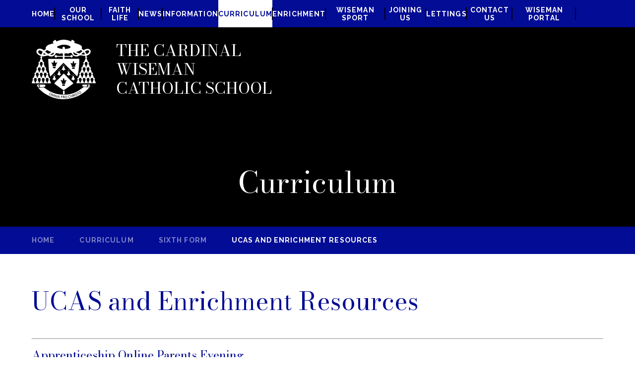

--- FILE ---
content_type: text/html
request_url: https://www.wiseman.ealing.sch.uk/page/?title=UCAS+and+Enrichment+Resources&pid=123
body_size: 55552
content:

<!DOCTYPE html>
<!--[if IE 7]><html class="no-ios no-js lte-ie9 lte-ie8 lte-ie7" lang="en" xml:lang="en"><![endif]-->
<!--[if IE 8]><html class="no-ios no-js lte-ie9 lte-ie8"  lang="en" xml:lang="en"><![endif]-->
<!--[if IE 9]><html class="no-ios no-js lte-ie9"  lang="en" xml:lang="en"><![endif]-->
<!--[if !IE]><!--> <html class="no-ios no-js"  lang="en" xml:lang="en"><!--<![endif]-->
	<head>
		<meta http-equiv="X-UA-Compatible" content="IE=edge" />
		<meta http-equiv="content-type" content="text/html; charset=utf-8"/>
		
		<link rel="canonical" href="https://www.wiseman.ealing.sch.uk/page/?title=UCAS+and+Enrichment+Resources&amp;pid=123">
		<script>window.FontAwesomeConfig = {showMissingIcons: false};</script><link rel="stylesheet" media="screen" href="https://cdn.juniperwebsites.co.uk/_includes/font-awesome/5.7.1/css/fa-web-font.css?cache=v4.6.56.3">
<script defer src="https://cdn.juniperwebsites.co.uk/_includes/font-awesome/5.7.1/js/fontawesome-all.min.js?cache=v4.6.56.3"></script>
<script defer src="https://cdn.juniperwebsites.co.uk/_includes/font-awesome/5.7.1/js/fa-v4-shims.min.js?cache=v4.6.56.3"></script>

		<title>The Cardinal Wiseman Catholic School - UCAS and Enrichment Resources</title>
		
		<style type="text/css">
			:root {
				
				--col-pri: rgb(34, 34, 34);
				
				--col-sec: rgb(136, 136, 136);
				
			}
		</style>
		
<!--[if IE]>
<script>
console = {log:function(){return;}};
</script>
<![endif]-->

<script>
	var boolItemEditDisabled;
	var boolLanguageMode, boolLanguageEditOriginal;
	var boolViewingConnect;
	var boolConnectDashboard;
	var displayRegions = [];
	var intNewFileCount = 0;
	strItemType = "page";
	strSubItemType = "page";

	var featureSupport = {
		tagging: false,
		eventTagging: false
	};
	var boolLoggedIn = false;
boolAdminMode = false;
	var boolSuperUser = false;
strCookieBarStyle = 'bar';
	intParentPageID = "119";
	intCurrentItemID = 123;
	var intCurrentCatID = "";
boolIsHomePage = false;
	boolItemEditDisabled = true;
	boolLanguageEditOriginal=true;
	strCurrentLanguage='en-gb';	strFileAttachmentsUploadLocation = 'bottom';	boolViewingConnect = false;	boolConnectDashboard = false;	var objEditorComponentList = {};

</script>

<script src="https://cdn.juniperwebsites.co.uk/admin/_includes/js/mutation_events.min.js?cache=v4.6.56.3"></script>
<script src="https://cdn.juniperwebsites.co.uk/admin/_includes/js/jquery/jquery.js?cache=v4.6.56.3"></script>
<script src="https://cdn.juniperwebsites.co.uk/admin/_includes/js/jquery/jquery.prefilter.js?cache=v4.6.56.3"></script>
<script src="https://cdn.juniperwebsites.co.uk/admin/_includes/js/jquery/jquery.query.js?cache=v4.6.56.3"></script>
<script src="https://cdn.juniperwebsites.co.uk/admin/_includes/js/jquery/js.cookie.js?cache=v4.6.56.3"></script>
<script src="/_includes/editor/template-javascript.asp?cache=260112"></script>
<script src="/admin/_includes/js/functions/minified/functions.login.new.asp?cache=260112"></script>

  <script>

  </script>
<link href="https://www.wiseman.ealing.sch.uk/feeds/pages.asp?pid=123&lang=en" rel="alternate" type="application/rss+xml" title="The Cardinal Wiseman Catholic School - UCAS and Enrichment Resources - Page Updates"><link href="https://www.wiseman.ealing.sch.uk/feeds/comments.asp?title=UCAS and Enrichment Resources&amp;item=page&amp;pid=123" rel="alternate" type="application/rss+xml" title="The Cardinal Wiseman Catholic School - UCAS and Enrichment Resources - Page Comments"><link rel="stylesheet" media="screen" href="/_site/css/main.css?cache=260112">


	<meta name="mobile-web-app-capable" content="yes">
	<meta name="apple-mobile-web-app-capable" content="yes">
	<meta name="viewport" content="width=device-width, initial-scale=1, minimum-scale=1, maximum-scale=1">

	<link rel="author" href="/humans.txt">
	<link rel="icon" href="/_site/images/favicons/favicon.ico">
	<link rel="apple-touch-icon" href="/_site/images/favicons/favicon.png">
	<link rel="preconnect" href="https://fonts.googleapis.com">
	<link rel="preconnect" href="https://fonts.gstatic.com" crossorigin>
	<link href="https://fonts.googleapis.com/css2?family=Bodoni+Moda:wght@400;700&family=Raleway:ital,wght@0,400;0,700;1,400;1,700&display=swap" rel="stylesheet"> 

	<link rel="stylesheet" href="/_site/css/print.css" type="text/css" media="print">

	<script type="text/javascript">
	var iOS = ( navigator.userAgent.match(/(iPad|iPhone|iPod)/g) ? true : false );
	if (iOS) { $('html').removeClass('no-ios').addClass('ios'); }
	</script>

	<!--[if lt IE 9]>
	<link rel="stylesheet" href="/_site/css/ie.css" type="text/css">
	<![endif]-->
<link rel="stylesheet" media="screen" href="https://cdn.juniperwebsites.co.uk/_includes/css/content-blocks.css?cache=v4.6.56.3">
<link rel="stylesheet" media="screen" href="/_includes/css/cookie-colour.asp?cache=260112">
<link rel="stylesheet" media="screen" href="https://cdn.juniperwebsites.co.uk/_includes/css/cookies.css?cache=v4.6.56.3">
<link rel="stylesheet" media="screen" href="https://cdn.juniperwebsites.co.uk/_includes/css/cookies.advanced.css?cache=v4.6.56.3">
<link rel="stylesheet" media="screen" href="https://cdn.juniperwebsites.co.uk/_includes/css/overlord.css?cache=v4.6.56.3">
<link rel="stylesheet" media="screen" href="https://cdn.juniperwebsites.co.uk/_includes/css/templates.css?cache=v4.6.56.3">
<link rel="stylesheet" media="screen" href="/_site/css/attachments.css?cache=260112">
<link rel="stylesheet" media="screen" href="/_site/css/templates.css?cache=260112">
<style>#print_me { display: none;}</style><script src="https://cdn.juniperwebsites.co.uk/admin/_includes/js/modernizr.js?cache=v4.6.56.3"></script>

        <meta property="og:site_name" content="The Cardinal Wiseman Catholic School" />
        <meta property="og:title" content="UCAS and Enrichment Resources" />
        <meta property="og:image" content="https://www.wiseman.ealing.sch.uk/_site/images/design/thumbnail.jpg" />
        <meta property="og:type" content="website" />
        <meta property="twitter:card" content="summary" />
</head>


    <body>


<div id="print_me"></div>
<div class="mason mason--inner mason--wide"><link rel="stylesheet" media="screen" href="/_site/css/defaultpopup.css?cache=260112">


<script type="text/javascript">
	function lazyLoadPopImage(elem) {
		var $this = $(elem),
			defImageContainer = $this.find('[data-image]')
		if (defImageContainer.length) {
			var imageSource = defImageContainer.data('image').replace(/\s/g, '%20');
			var tmpImg = new Image()
			tmpImg.src = imageSource;	
			$(tmpImg).on('load', function() {
				defImageContainer.append(tmpImg)
				defImageContainer.removeAttr("data-image")
			})	
		}		
	};	

	var defaultPopup = $('.default__pop__container__cycle'),
		cycleLoadedCount = 1

	defaultPopup.on('cycle-post-initialize', function(event, optionHash) {				
		lazyLoadPopImage('.popup__item.cycle-slide-active');			
	});

	var cycleLoaded = setInterval(function() {  		
		if ($.fn.cycle || cycleLoadedCount == 30) {	      
			popCycle()
			clearInterval(cycleLoaded);
		}
			cycleLoadedCount++
	}, 300)

	function popCycle() {
		if ($.fn.cycle) {
			defaultPopup.addClass("cycle--loaded")
			defaultPopup.cycle({
				speed: 400,
				timeout: 0,
				fx: 'fade',
				slides: '> div',
				autoHeight: 'calc',
				prev: '.default__pop__button--prev',
				next: '.default__pop__button--next',
				pager: '.default__pop__pager',
				allowWrap: false,
				pagerTemplate: "<span></span>"
			});
			defaultPopup.on('cycle-before', function(event, optionHash, outgoingSlideEl, incomingSlideEl, forwardFlag) {	
				lazyLoadPopImage(incomingSlideEl)
			});

		} else {
			$('.default__pop__container').remove()
		}	
	}	

</script>

	<a name="header" class="header__anchor"></a>

	<!--[if lt IE 9]>
	<div class="browserwarning">You are viewing a basic version of this site. Please upgrade your browser for the full experience.</div>
	<![endif]-->
	
	<button class="btnreset menu__open" data-add=".mason--menu">
		Menu<i class="far fa-bars"></i>
	</button>
	<section class="menu">
		<nav class="menu__inner">
			<button class="btnreset menu__close" data-remove=".mason--menu">			
				<i class="far fa-times"></i>
			</button>
			<ul class="listreset menu__list"><li class="menu__item menu__item--page_1"><a class="menu__item__link" id="page_1" href="/"><span>Home</span></a><button class="btnreset menu__item__button" data-tab=".menu__item--page_1--expand"><i class="far fa-angle-down"></i></button></li><li class="menu__item menu__item--page_40 menu__item--subitems"><a class="menu__item__link" id="page_40" href="/page/?title=Our+School&amp;pid=40"><span>Our School</span></a><button class="btnreset menu__item__button" data-tab=".menu__item--page_40--expand"><i class="far fa-angle-down"></i></button><ul class="menu__item__sub"><li class="menu__item menu__item--page_42"><a class="menu__item__link" id="page_42" href="/page/?title=Governing+Body&amp;pid=42"><span>Governing Body</span></a><button class="btnreset menu__item__button" data-tab=".menu__item--page_42--expand"><i class="far fa-angle-down"></i></button></li><li class="menu__item menu__item--page_50"><a class="menu__item__link" id="page_50" href="/page/?title=OFSTED%2FSEF&amp;pid=50"><span>OFSTED/SEF</span></a><button class="btnreset menu__item__button" data-tab=".menu__item--page_50--expand"><i class="far fa-angle-down"></i></button></li><li class="menu__item menu__item--page_51"><a class="menu__item__link" id="page_51" href="/page/?title=Policies&amp;pid=51"><span>Policies</span></a><button class="btnreset menu__item__button" data-tab=".menu__item--page_51--expand"><i class="far fa-angle-down"></i></button></li><li class="menu__item menu__item--page_53"><a class="menu__item__link" id="page_53" href="/page/?title=Pupil+Premium&amp;pid=53"><span>Pupil Premium</span></a><button class="btnreset menu__item__button" data-tab=".menu__item--page_53--expand"><i class="far fa-angle-down"></i></button></li><li class="menu__item menu__item--page_54"><a class="menu__item__link" id="page_54" href="/page/?title=Safeguarding+and+Child+Protection&amp;pid=54"><span>Safeguarding and Child Protection</span></a><button class="btnreset menu__item__button" data-tab=".menu__item--page_54--expand"><i class="far fa-angle-down"></i></button></li><li class="menu__item menu__item--page_47"><a class="menu__item__link" id="page_47" href="/page/?title=School+History&amp;pid=47"><span>School History</span></a><button class="btnreset menu__item__button" data-tab=".menu__item--page_47--expand"><i class="far fa-angle-down"></i></button></li><li class="menu__item menu__item--page_48"><a class="menu__item__link" id="page_48" href="/page/?title=School+Mission+Statement&amp;pid=48"><span>School Mission Statement</span></a><button class="btnreset menu__item__button" data-tab=".menu__item--page_48--expand"><i class="far fa-angle-down"></i></button></li><li class="menu__item menu__item--page_52"><a class="menu__item__link" id="page_52" href="/page/?title=School+Prospectus&amp;pid=52"><span>School Prospectus</span></a><button class="btnreset menu__item__button" data-tab=".menu__item--page_52--expand"><i class="far fa-angle-down"></i></button></li><li class="menu__item menu__item--page_49"><a class="menu__item__link" id="page_49" href="/page/?title=Staff+List+2025%2F26&amp;pid=49"><span>Staff List 2025/26</span></a><button class="btnreset menu__item__button" data-tab=".menu__item--page_49--expand"><i class="far fa-angle-down"></i></button></li></ul></li><li class="menu__item menu__item--page_41 menu__item--subitems"><a class="menu__item__link" id="page_41" href="/page/?title=Faith+Life&amp;pid=41"><span>Faith Life</span></a><button class="btnreset menu__item__button" data-tab=".menu__item--page_41--expand"><i class="far fa-angle-down"></i></button><ul class="menu__item__sub"><li class="menu__item menu__item--page_187"><a class="menu__item__link" id="page_187" href="/page/?title=Archive&amp;pid=187"><span>Archive</span></a><button class="btnreset menu__item__button" data-tab=".menu__item--page_187--expand"><i class="far fa-angle-down"></i></button></li><li class="menu__item menu__item--news_category_12"><a class="menu__item__link" id="news_category_12" href="/news/?pid=41&amp;nid=12"><span>Catholic Life &amp; Mission</span></a><button class="btnreset menu__item__button" data-tab=".menu__item--news_category_12--expand"><i class="far fa-angle-down"></i></button></li><li class="menu__item menu__item--news_category_15"><a class="menu__item__link" id="news_category_15" href="/news/?pid=41&amp;nid=15"><span>Church Choir</span></a><button class="btnreset menu__item__button" data-tab=".menu__item--news_category_15--expand"><i class="far fa-angle-down"></i></button></li><li class="menu__item menu__item--news_category_13"><a class="menu__item__link" id="news_category_13" href="/news/?pid=41&amp;nid=13"><span>Prayer &amp; Liturgy</span></a><button class="btnreset menu__item__button" data-tab=".menu__item--news_category_13--expand"><i class="far fa-angle-down"></i></button></li></ul></li><li class="menu__item menu__item--page_28 menu__item--subitems"><a class="menu__item__link" id="page_28" href="/page/?title=News&amp;pid=28"><span>News</span></a><button class="btnreset menu__item__button" data-tab=".menu__item--page_28--expand"><i class="far fa-angle-down"></i></button><ul class="menu__item__sub"><li class="menu__item menu__item--news_category_6"><a class="menu__item__link" id="news_category_6" href="/news/?pid=28&amp;nid=6"><span>Digital Newsletter</span></a><button class="btnreset menu__item__button" data-tab=".menu__item--news_category_6--expand"><i class="far fa-angle-down"></i></button></li><li class="menu__item menu__item--photo_gallery_2"><a class="menu__item__link" id="photo_gallery_2" href="/gallery/?pid=28&amp;gcatid=2"><span>Galleries</span></a><button class="btnreset menu__item__button" data-tab=".menu__item--photo_gallery_2--expand"><i class="far fa-angle-down"></i></button></li><li class="menu__item menu__item--news_category_8"><a class="menu__item__link" id="news_category_8" href="/news/?pid=28&amp;nid=8"><span>PTA</span></a><button class="btnreset menu__item__button" data-tab=".menu__item--news_category_8--expand"><i class="far fa-angle-down"></i></button></li><li class="menu__item menu__item--page_38"><a class="menu__item__link" id="page_38" href="/page/?title=School+App&amp;pid=38"><span>School App</span></a><button class="btnreset menu__item__button" data-tab=".menu__item--page_38--expand"><i class="far fa-angle-down"></i></button></li><li class="menu__item menu__item--news_category_4"><a class="menu__item__link" id="news_category_4" href="/news/?pid=28&amp;nid=4"><span>School News</span></a><button class="btnreset menu__item__button" data-tab=".menu__item--news_category_4--expand"><i class="far fa-angle-down"></i></button></li></ul></li><li class="menu__item menu__item--page_138 menu__item--subitems"><a class="menu__item__link" id="page_138" href="/page/?title=Information&amp;pid=138"><span>Information</span></a><button class="btnreset menu__item__button" data-tab=".menu__item--page_138--expand"><i class="far fa-angle-down"></i></button><ul class="menu__item__sub"><li class="menu__item menu__item--url_7"><a class="menu__item__link" id="url_7" href="/calendar/?calid=1&amp;pid=138&amp;viewid=7"><span>Calendar</span></a><button class="btnreset menu__item__button" data-tab=".menu__item--url_7--expand"><i class="far fa-angle-down"></i></button></li><li class="menu__item menu__item--page_141"><a class="menu__item__link" id="page_141" href="/page/?title=Leave+of+Absence+%26amp%3B+Leaving+School+Forms&amp;pid=141"><span>Leave of Absence &amp; Leaving School Forms</span></a><button class="btnreset menu__item__button" data-tab=".menu__item--page_141--expand"><i class="far fa-angle-down"></i></button></li><li class="menu__item menu__item--page_150"><a class="menu__item__link" id="page_150" href="/page/?title=Letters+Home&amp;pid=150"><span>Letters Home</span></a><button class="btnreset menu__item__button" data-tab=".menu__item--page_150--expand"><i class="far fa-angle-down"></i></button></li><li class="menu__item menu__item--page_142"><a class="menu__item__link" id="page_142" href="/page/?title=Making+Payments&amp;pid=142"><span>Making Payments</span></a><button class="btnreset menu__item__button" data-tab=".menu__item--page_142--expand"><i class="far fa-angle-down"></i></button></li><li class="menu__item menu__item--page_148"><a class="menu__item__link" id="page_148" href="/page/?title=Medical+and+Welfare&amp;pid=148"><span>Medical and Welfare</span></a><button class="btnreset menu__item__button" data-tab=".menu__item--page_148--expand"><i class="far fa-angle-down"></i></button></li><li class="menu__item menu__item--page_169"><a class="menu__item__link" id="page_169" href="/page/?title=Online+Safety&amp;pid=169"><span>Online Safety</span></a><button class="btnreset menu__item__button" data-tab=".menu__item--page_169--expand"><i class="far fa-angle-down"></i></button></li><li class="menu__item menu__item--page_149"><a class="menu__item__link" id="page_149" href="/page/?title=School+Lunches+and+Free+School+Meals&amp;pid=149"><span>School Lunches and Free School Meals</span></a><button class="btnreset menu__item__button" data-tab=".menu__item--page_149--expand"><i class="far fa-angle-down"></i></button></li><li class="menu__item menu__item--page_139"><a class="menu__item__link" id="page_139" href="/page/?title=School+Term+Dates&amp;pid=139"><span>School Term Dates</span></a><button class="btnreset menu__item__button" data-tab=".menu__item--page_139--expand"><i class="far fa-angle-down"></i></button></li><li class="menu__item menu__item--page_144"><a class="menu__item__link" id="page_144" href="/page/?title=School+Uniform&amp;pid=144"><span>School Uniform</span></a><button class="btnreset menu__item__button" data-tab=".menu__item--page_144--expand"><i class="far fa-angle-down"></i></button></li><li class="menu__item menu__item--page_140"><a class="menu__item__link" id="page_140" href="/page/?title=The+School+Day&amp;pid=140"><span>The School Day</span></a><button class="btnreset menu__item__button" data-tab=".menu__item--page_140--expand"><i class="far fa-angle-down"></i></button></li><li class="menu__item menu__item--page_147"><a class="menu__item__link" id="page_147" href="/page/?title=Year+Groups+and+Tutorial+System&amp;pid=147"><span>Year Groups and Tutorial System</span></a><button class="btnreset menu__item__button" data-tab=".menu__item--page_147--expand"><i class="far fa-angle-down"></i></button></li></ul></li><li class="menu__item menu__item--page_59 menu__item--subitems menu__item--selected"><a class="menu__item__link" id="page_59" href="/page/?title=Curriculum&amp;pid=59"><span>Curriculum</span></a><button class="btnreset menu__item__button" data-tab=".menu__item--page_59--expand"><i class="far fa-angle-down"></i></button><ul class="menu__item__sub"><li class="menu__item menu__item--page_127"><a class="menu__item__link" id="page_127" href="/page/?title=Careers+Education%2C+Information%2C+Advice+and+Guidance+%28CEIAG%29&amp;pid=127"><span>Careers Education, Information, Advice and Guidance (CEIAG)</span></a><button class="btnreset menu__item__button" data-tab=".menu__item--page_127--expand"><i class="far fa-angle-down"></i></button></li><li class="menu__item menu__item--page_60"><a class="menu__item__link" id="page_60" href="/page/?title=Exam+Information&amp;pid=60"><span>Exam Information</span></a><button class="btnreset menu__item__button" data-tab=".menu__item--page_60--expand"><i class="far fa-angle-down"></i></button></li><li class="menu__item menu__item--page_129"><a class="menu__item__link" id="page_129" href="/page/?title=KS4+Options+and+Course+Information&amp;pid=129"><span>KS4 Options and Course Information</span></a><button class="btnreset menu__item__button" data-tab=".menu__item--page_129--expand"><i class="far fa-angle-down"></i></button></li><li class="menu__item menu__item--page_181"><a class="menu__item__link" id="page_181" href="/page/?title=Personal+Development+Statement&amp;pid=181"><span>Personal Development Statement</span></a><button class="btnreset menu__item__button" data-tab=".menu__item--page_181--expand"><i class="far fa-angle-down"></i></button></li><li class="menu__item menu__item--page_119 menu__item--selected"><a class="menu__item__link" id="page_119" href="/page/?title=Sixth+Form&amp;pid=119"><span>Sixth Form</span></a><button class="btnreset menu__item__button" data-tab=".menu__item--page_119--expand"><i class="far fa-angle-down"></i></button></li><li class="menu__item menu__item--page_61"><a class="menu__item__link" id="page_61" href="/page/?title=Years+7%2D13&amp;pid=61"><span>Years 7-13</span></a><button class="btnreset menu__item__button" data-tab=".menu__item--page_61--expand"><i class="far fa-angle-down"></i></button></li></ul></li><li class="menu__item menu__item--page_172 menu__item--subitems"><a class="menu__item__link" id="page_172" href="/page/?title=Enrichment&amp;pid=172"><span>Enrichment</span></a><button class="btnreset menu__item__button" data-tab=".menu__item--page_172--expand"><i class="far fa-angle-down"></i></button><ul class="menu__item__sub"><li class="menu__item menu__item--news_category_9"><a class="menu__item__link" id="news_category_9" href="/news/?pid=172&amp;nid=9"><span>Events in School</span></a><button class="btnreset menu__item__button" data-tab=".menu__item--news_category_9--expand"><i class="far fa-angle-down"></i></button></li><li class="menu__item menu__item--page_151"><a class="menu__item__link" id="page_151" href="/page/?title=Extra+Curricular+Clubs&amp;pid=151"><span>Extra Curricular Clubs</span></a><button class="btnreset menu__item__button" data-tab=".menu__item--page_151--expand"><i class="far fa-angle-down"></i></button></li><li class="menu__item menu__item--news_category_7"><a class="menu__item__link" id="news_category_7" href="/news/?pid=172&amp;nid=7"><span>Trips &amp; Visits</span></a><button class="btnreset menu__item__button" data-tab=".menu__item--news_category_7--expand"><i class="far fa-angle-down"></i></button></li><li class="menu__item menu__item--page_173"><a class="menu__item__link" id="page_173" href="/page/?title=Wiseman+Lecture+Series&amp;pid=173"><span>Wiseman Lecture Series</span></a><button class="btnreset menu__item__button" data-tab=".menu__item--page_173--expand"><i class="far fa-angle-down"></i></button></li><li class="menu__item menu__item--page_175"><a class="menu__item__link" id="page_175" href="/page/?title=Other+Clubs&amp;pid=175"><span>Other Clubs</span></a><button class="btnreset menu__item__button" data-tab=".menu__item--page_175--expand"><i class="far fa-angle-down"></i></button></li></ul></li><li class="menu__item menu__item--page_170"><a class="menu__item__link" id="page_170" href="/page/?title=Wiseman+Sport&amp;pid=170"><span>Wiseman Sport</span></a><button class="btnreset menu__item__button" data-tab=".menu__item--page_170--expand"><i class="far fa-angle-down"></i></button></li><li class="menu__item menu__item--page_130 menu__item--subitems"><a class="menu__item__link" id="page_130" href="/page/?title=Joining+Us&amp;pid=130"><span>Joining Us</span></a><button class="btnreset menu__item__button" data-tab=".menu__item--page_130--expand"><i class="far fa-angle-down"></i></button><ul class="menu__item__sub"><li class="menu__item menu__item--page_133"><a class="menu__item__link" id="page_133" href="/page/?title=Admissions&amp;pid=133"><span>Admissions</span></a><button class="btnreset menu__item__button" data-tab=".menu__item--page_133--expand"><i class="far fa-angle-down"></i></button></li><li class="menu__item menu__item--page_132"><a class="menu__item__link" id="page_132" href="/page/?title=ECT+Experience&amp;pid=132"><span>ECT Experience</span></a><button class="btnreset menu__item__button" data-tab=".menu__item--page_132--expand"><i class="far fa-angle-down"></i></button></li><li class="menu__item menu__item--page_131"><a class="menu__item__link" id="page_131" href="/page/?title=Staff+Vacancies&amp;pid=131"><span>Staff Vacancies</span></a><button class="btnreset menu__item__button" data-tab=".menu__item--page_131--expand"><i class="far fa-angle-down"></i></button></li></ul></li><li class="menu__item menu__item--page_185"><a class="menu__item__link" id="page_185" href="/page/?title=Lettings&amp;pid=185"><span>Lettings</span></a><button class="btnreset menu__item__button" data-tab=".menu__item--page_185--expand"><i class="far fa-angle-down"></i></button></li><li class="menu__item menu__item--page_153"><a class="menu__item__link" id="page_153" href="/page/?title=Contact+Us&amp;pid=153"><span>Contact Us</span></a><button class="btnreset menu__item__button" data-tab=".menu__item--page_153--expand"><i class="far fa-angle-down"></i></button></li><li class="menu__item menu__item--url_5"><a class="menu__item__link" id="url_5" href="https://wiseman.rmunify.com/" target="_blank" rel="external"><span>Wiseman Portal</span></a><button class="btnreset menu__item__button" data-tab=".menu__item--url_5--expand"><i class="far fa-angle-down"></i></button></li></ul>
			<form class="menu__search" method="post" action="/search/default.asp?pid=0">
				<input class="inputreset" type="text" name="searchValue" placeholder="Search" />
				<button class="btnreset" type="submit" name="Search"><i class="fas fa-search"></i></button>
			</form>
		</nav>
	</section>

	
	<section class="hero">
		<div class="hero__ratio">
			<div class="cover hero__inner">
				<ul class="listreset hero__slideshow"><li class="hero__slideshow__item"><div class="hero__slideshow__item__img" data-img="/_site/data/files/images/slideshow/237B5B6B83182606DD54F47B2F1E4E4B.jpg" data-animation="fade"></div></li><li class="hero__slideshow__item"><div class="hero__slideshow__item__img" data-img="/_site/data/files/images/slideshow/49EEEFAAC3D4EDC21316C3D351CD44F3.jpg" data-animation="fade"></div></li><li class="hero__slideshow__item"><div class="hero__slideshow__item__img" data-img="/_site/data/files/images/slideshow/4C48D47864016994A8D553B4282889AF.jpg" data-animation="fade"></div></li><li class="hero__slideshow__item"><div class="hero__slideshow__item__img" data-img="/_site/data/files/images/slideshow/6F107D5A930A48B90D254DCCD1BA0FBF.jpg" data-animation="fade"></div></li><li class="hero__slideshow__item"><div class="hero__slideshow__item__img" data-img="/_site/data/files/images/slideshow/C2CEFEE030278585BC2BFAB20C03447F.jpg" data-animation="fade"></div></li><li class="hero__slideshow__item"><div class="hero__slideshow__item__img" data-img="/_site/data/files/images/slideshow/D88300CFF27B68091B4060E031D3844B.jpg" data-animation="fade"></div></li><li class="hero__slideshow__item"><div class="hero__slideshow__item__img" data-img="/_site/data/files/images/slideshow/FE76C9EC5F3860F9BCC4DC1C3100EA7A.jpg" data-animation="fade"></div></li></ul>
				<div class="hero__overlay">
					
					<h2 class="hero__title">Curriculum</h2>
					
				</div>
				
				<a class="logo" href="/">
					<img src="/_site/images/design/logo.svg" alt="" />
					<h1>The Cardinal Wiseman<br>Catholic School</h1>
				</a>
			</div>
		</div>
		
	</section>
	
	<main class="main">
		<div class="main__watermark"><img src="/_site/images/design/watermark.svg" alt="" /></div>
		<div class="spread main__top">
			<ul class="main__path"><li class="main__path__item main__path__item--page_1"><a class="main__path__item__link" href="/">Home</a><span class="fas fa-caret-right main__path__item__sep"></span></li><li class="main__path__item main__path__item--page_59 main__path__item--selected"><a class="main__path__item__link" href="/page/?title=Curriculum&amp;pid=59">Curriculum</a><span class="fas fa-caret-right main__path__item__sep"></span></li><li class="main__path__item main__path__item--page_119 main__path__item--selected"><a class="main__path__item__link" href="/page/?title=Sixth+Form&amp;pid=119">Sixth Form</a><span class="fas fa-caret-right main__path__item__sep"></span></li><li class="main__path__item main__path__item--page_123 main__path__item--selected main__path__item--final"><a class="main__path__item__link" href="/page/?title=UCAS+and+Enrichment+Resources&amp;pid=123">UCAS and Enrichment Resources</a><span class="fas fa-caret-right main__path__item__sep"></span></li></ul>
		</div>
		<div class="center main__inner">
			<div class="content content--page"><h1 class="content__title" id="itemTitle">UCAS and Enrichment Resources</h1>
				<div class="content__region"><hr />
<h2><u>Apprenticeship Online Parents Evening</u></h2>

<p>Please see the following documents from the Y12 Apprenticeship Online Parents Evening 05<sup>th</sup>&nbsp;February 2025:</p>

<table align="center" border="0" cellpadding="0" cellspacing="0" style="width:35%">
	<tbody>
		<tr>
			<td style="width:100%">
			<div class="button__link" style="text-align:center"><a href="https://vimeo.com/1055227663" target="_blank">Apprenticeships Information Evening Video</a></div>
			</td>
		</tr>
	</tbody>
</table>

<h2>&nbsp;</h2>

<h2><u>UCAS&nbsp;Online Parents Evening</u></h2>

<p>Please see the following documents from the Y12 UCAS Online Parents Evening 21<sup>st</sup> January 2025:</p>

<table align="left" border="1" cellpadding="1" cellspacing="1" style="width:100%">
	<tbody>
		<tr>
			<td>
			<div class="button__link"><a href="https://vimeo.com/1049278557" target="_blank">UCAS Information Evening Video</a></div>
			</td>
			<td>
			<div class="button__link"><a href="/_site/data/files/documents/curriculum/sixth-form/ucas-and-enrichment-resources/6BCB618751F2D30023D8D7A542BDEB2D.pdf" target="_blank">UCAS Timeline For Apply 2026 Cohort</a></div>
			</td>
			<td>
			<div class="button__link"><a href="/_site/data/files/documents/curriculum/sixth-form/ucas-and-enrichment-resources/D52AC7AE4478DF4A18B2D82F65CC58BB.pdf" target="_blank">Why University?</a></div>
			</td>
			<td>
			<div class="button__link"><a href="/_site/data/files/documents/curriculum/sixth-form/ucas-and-enrichment-resources/4B0CB2D3D1091550B92D14BCD9656C34.pdf" target="_blank">Finances For University</a></div>
			</td>
		</tr>
	</tbody>
</table>

<p>&nbsp;</p>

<hr />
<p>Here you will find lots of useful and interesting resources for students and parents. Follow the links below to take you to the range of resources available. It will be updated on a regular basis, so check back regularly:</p>

<p>&nbsp;</p>

<div class="template">
<div class="template__columns">
<div class="template__columns__span template__columns__span--6">
<ul>
	<li><a href="#Websites">Websites</a></li>
	<li><a href="#PP">Powerpoint Presentations</a></li>
	<li><a href="http://wisemanucas.wordpress.com/author/cardinalwiseman/" target="_blank">Sixth Form Blog</a></li>
</ul>
</div>

<div class="template__columns__span template__columns__span--6">
<p><img alt=" " height="165" src="/_files/images/page/UCASBlog/DB46383B46E11927B3B722F898739E61.gif" style="float:right; margin:0 0 1em 1em" title="" width="200" /></p>
</div>
</div>
</div>

<hr />
<h2><a name="Websites">Websites</a></h2>

<p><em>The links below&nbsp;will take you&nbsp;directly&nbsp;to the websites listed:</em></p>

<p><strong><a href="http://www.ucas.com" target="_blank">UCAS Website:</a></strong></p>

<div style="margin-left:40px"><a href="http://www.ucas.com" target="_blank"><img alt=" " height="124" src="/_files/images/page/UCASandEnrichmentResources/B54E4344405FE909D9096C357217ED2D.jpg" style="float:right; margin:0 0 1em 1em" title="" width="200" /></a>Year 13 students use it to apply and track their applications</div>

<div style="margin-left:40px">Year 12 students can use it to search for undergraduate courses</div>

<div style="margin-left:40px">(<a href="https://mail.wiseman.ealing.sch.uk/owa/redir.aspx?C=PbVKU2UwUUOhQG9UU4LFrALCuP7n9dAI3jDT9NoyXafv0buq7PomGoRW0kFMDSwJLQ1fqu9yZqQ.&amp;URL=http%3a%2f%2fwww.ucas.com" target="_blank">www.ucas.com</a>)</div>

<div style="margin-left:40px">&nbsp;</div>

<div><strong><a href="https://www.ucasdigital.com/widgets/advisers/ucas-adviser-widget.html" target="_blank">UCAS Advisor for Parents:</a></strong></div>

<div style="margin-left:40px">Parents can&nbsp;follow the link below&nbsp;for information about UCAS and&nbsp;</div>

<div style="margin-left:40px">the process of applying to university</div>

<ul>
	<li><a href="https://www.ucasdigital.com/widgets/advisers/ucas-adviser-widget.html" target="_blank">UCAS Advisor</a></li>
</ul>

<p><a href="http://www.applytouni.com" target="_blank"><strong>Apply to Uni:</strong></a></p>

<div style="margin-left:40px"><a href="http://www.applytouni.com"><img alt=" " height="115" src="/_files/images/page/UCASandEnrichmentResources/44AB40EB05A94ADD9815AE47568A551B.gif" style="float:right; margin:0 0 1em 1em" title="" width="200" /></a>An excellent university comparison site full of unbiased advice on how to choose&nbsp;a university&nbsp;</div>

<div style="margin-left:40px">(<a href="http://www.applytouni.com" target="_blank">www.applytouni.com</a>)</div>

<div>&nbsp;</div>

<p><a href="http://www.whatuni.com" target="_blank"><strong><img alt=" " height="192" src="/_files/images/page/UCASandEnrichmentResources/4010E75B395EC0197027B0FCF5DAC8A9.jpg" style="float:right; margin:0 0 1em 1em" title="" width="186" />Whatuni?</strong></a></p>

<div style="margin-left:40px">Whatuni helps students find the right university and it allows them to search for a course by Entry Requirements or by University Ranking. The website is full of advice, student reviews, free prospectuses, open days, videos and much, much more......</div>

<div style="margin-left:40px"><a href="http://www.whatuni.com">http://www.whatuni.com</a><br />
&nbsp;</div>

<p><a href="https://www.gov.uk/student-finance" target="_blank"><img alt=" " height="112" src="/_files/images/page/UCASandEnrichmentResources/93CD91E7F10F42099A069F91887752C2.jpg" style="float:right; margin:0 0 1em 1em" title="" width="200" /></a><a href="https://www.gov.uk/student-finance" target="_blank"><strong>Student Finance:</strong></a></p>

<div style="margin-left:40px">The official Website for all up to date information and to apply for student finance</div>

<div style="margin-left:40px">(<a href="https://www.gov.uk/student-finance">https://www.gov.uk/student-finance</a>)</div>

<p style="margin-left:40px">&nbsp;</p>

<p><strong><a href="http://www.studentladder.co.uk/" target="_blank">The Student Ladder&nbsp; </a>:</strong></p>

<p style="margin-left:40px"><a href="http://www.studentladder.co.uk/" target="_blank"><img alt=" " height="65" src="/_files/images/page/UCASandEnrichmentResources/A9CBAF8EBA0AEE5FA30C8F6D26DE53A6.png" style="float:right; margin:0 0 1em 1em" title="" width="300" /></a>For 15-18 year old students offering advice on A levels, degrees and alternative programmes for&nbsp;18 year olds and also work experience, gap year and career options (&nbsp;<a href="http://www.studentladder.co.uk/" target="_blank">www.studentladder.co.uk</a>)</p>

<p style="margin-left:40px">&nbsp;</p>

<p><strong><a href="http://www.brightknowledge.org/" target="_blank">Bright Knowledge</a></strong></p>

<div style="margin-left:40px"><a href="http://www.brightknowledge.org/" target="_blank"><img alt=" " height="39" src="/_files/images/page/UCASandEnrichmentResources/90ACA01BC4F67564EF458856076117CD.jpg" style="float:right; margin:0 0 1em 1em" title="" width="159" /></a>Bright Knowledge is the essential guide to careers, education and student life</div>

<div style="margin-left:40px"><a href="https://mail.wiseman.ealing.sch.uk/owa/redir.aspx?C=i0PA0YMUJ0S38E1cbRWsUBbZ_bkSm9EIeiEaC3H-aY6qKIP2Nk7I1CCe8JoIQ1SuwgvSoCLp-_M.&amp;URL=http%3a%2f%2fwww.brightknowledge.org%2f" target="_blank">http://www.brightknowledge.org/</a></div>

<p>&nbsp;</p>

<p><a href="http://www.purepotential.org" target="_blank"><strong>Pure Potential:</strong></a></p>

<div style="margin-left:40px"><a href="www.purepotential.org" target="_blank"><img alt=" " height="79" src="/_files/images/page/UCASandEnrichmentResources/04FB54ED3F2D93ECC60D1FDC298258EE.jpg" style="float:right; margin:0 0 1em 1em" title="" width="200" /></a>Free of charge support for students making decisions about their future, including plenty of useful advice on applying to university, school leaver programmes, work experience and choosing a career. There is also a section for parents</div>

<div style="margin-left:40px">(<a href="https://pure-potential.co.uk/">https://pure-potential.co.uk/</a>)</div>

<p style="margin-left:40px">&nbsp;</p>

<p><a href="http://www.directions.org.uk/" target="_blank"><strong>Directions</strong></a>:</p>

<div style="margin-left:40px"><a href="http://www.directions.org.uk/" target="_blank"><img alt=" " height="108" src="/_files/images/page/UCASandEnrichmentResources/FD85958525FB90CF011C4871DA5E2969.png" style="float:right; margin:0 0 1em 1em" title="" width="200" /></a>Register for updates on work experience, school leaver schemes, apprenticeships and career events in Finance and Law</div>

<div style="margin-left:40px">(<a href="http://www.directions.org.uk/">http://www.directions.org.uk/</a>)</div>

<div style="text-align:right">&nbsp;</div>

<p><a href="http://www.archapprentices.co.uk/" target="_blank"><strong>Arch</strong></a></p>

<p style="margin-left:40px"><a href="http://www.archapprentices.co.uk/" target="_blank"><img alt=" " height="51" src="/_files/images/page/UCASandEnrichmentResources/F2E119C9E4A896DAB1A5D1DDDF9DF778.jpg" style="float:right; margin:0 0 1em 1em" title="" width="250" /></a>Arch specialises in getting young people into great careers in IT, Digital, Marketing, Financial Services and Business through the Government backed Apprenticeship programme.</p>

<div>
<div>
<p style="margin-left:40px"><u><a href="https://mail.wiseman.ealing.sch.uk/owa/redir.aspx?C=hImvYftmXUmK6BUR5vf6HkyM2nh2HNEIMhLGtseMAjWJ52gn8neGwoXVMXCmg87grlEvPOIJhnI.&amp;URL=http%3a%2f%2fwww.archapprentices.co.uk%2f" target="_blank">http://www.archapprentices.co.uk/</a></u></p>
</div>
</div>

<p>&nbsp;</p>

<p><a href="http://www.future-talent.com/" target="_blank"><strong>future-talent.com</strong></a></p>

<p style="margin-left:40px"><a href="http://www.future-talent.com/" target="_blank"><img alt=" " height="86" src="/_files/images/page/UCASandEnrichmentResources/67F3EA96327A19095ED75F1261C76EF0.jpg" style="float:right; margin:0 0 1em 1em" title="" width="250" /></a>future-talent.com is the fastest growing online resource for school and college leavers across the UK and hosts a range of opportunities from apprenticeships and sponsored degrees to gap year and free training programmes.</p>

<p style="margin-left:40px"><a href="http://www.future-talent.com/">http://www.future-talent.com/</a></p>

<p>&nbsp;</p>

<p><a href="http://www.allaboutschoolleavers.co.uk/" target="_blank"><strong>All About School Leavers</strong></a></p>

<p style="margin-left:40px"><a href="http://www.allaboutschoolleavers.co.uk/" target="_blank"><img alt=" " height="89" src="/_files/images/page/UCASandEnrichmentResources/67C6625E70CAB0973CE3E83C94240E41.jpg" style="float:right; margin:0 0 1em 1em" title="" width="250" /></a>An excellent site full of latest Apprenticeships and School Leavers Programmes, advice on writing cover letter and interview tips. You can also take a Career Test.</p>

<p style="margin-left:40px"><a href="https://mail.wiseman.ealing.sch.uk/owa/redir.aspx?C=Oq-Qg0kYMU6OBPDji_lmoDCBLdsrX9EI1yJqfqcjlGQ9zClGYM_8j3oGOTCIzeXtmBO9BYIzvZU.&amp;URL=http%3a%2f%2fwww.allaboutschoolleavers.co.uk" target="_blank">http://www.allaboutschoolleavers.co.uk</a></p>

<p style="margin-left:40px">&nbsp;</p>

<p><a href="https://unistats.direct.gov.uk/" target="_blank"><strong>Unistats</strong></a></p>

<p style="margin-left:40px"><a href="https://unistats.direct.gov.uk/" target="_blank"><img alt=" " height="48" src="/_files/images/page/UCASandEnrichmentResources/5F1C60017FCE858CCB8C5E015477171D.jpg" style="float:right; margin:0 0 1em 1em" title="" width="250" /></a>The official website for comparing&nbsp; course data from UK universities and higher education colleges.<br />
<a href="https://mail.wiseman.ealing.sch.uk/owa/UrlBlockedError.aspx" target="_blank">https://unistats.direct.gov.uk&nbsp;</a></p>

<p>&nbsp;</p>

<p><a href="http://www.london.ac.uk/tasters" target="_blank"><strong>University of London Taster Courses:</strong></a></p>

<div style="margin-left:40px"><a href="http://www.london.ac.uk/tasters" target="_blank"><strong><img alt=" " height="151" src="/_files/images/page/UCASandEnrichmentResources/B12BA7BA707353A7BB2CEEAAB6AAD23D.jpg" style="float:right; margin:0 0 1em 1em" title="" width="151" /></strong></a>This website has links to taster courses in a variety of subjects taking place at universities and colleges across London.</div>

<div style="margin-left:40px">(<a href="http://www.london.ac.uk/tasters" target="_blank">www.london.ac.uk/tasters</a>)</div>

<div style="margin-left:40px">&nbsp;</div>

<div>&nbsp;</div>

<div><strong><a href="http://www.opendays.com/calendar/" target="_blank">Open Days:</a></strong></div>

<div style="margin-left:40px">
<p><a href="http://www.opendays.com/calendar/" target="_blank"><img alt=" " height="67" src="/_files/images/page/UCASandEnrichmentResources/E4C59604543CD2F9A3F53111C1CE2A3D.png" style="float:right; margin:0 0 1em 1em" title="" width="200" /></a>This website allows you to browse the university and college open day calendar and book your free place. It also has loads of advice on what to do at open days to make the most of the experience. (<a href="http://www.opendays.com/calendar/">www.opendays.com/calendar/</a>)</p>
</div>

<hr />
<h2><a name="PP">PowerPoint Presentations</a></h2>

<p><em>Select&nbsp;the title below to open the Powerpoint Presentation</em></p>

<p style="margin-left:40px"><a href="/_files/AF1191C3E633F0C5426FF3A98BDE4CA0.pdf" target="_blank"><strong>Employability: </strong></a>20th November 2013 delivered by University of Leicester Outreach&nbsp;Team</p>

<p style="margin-left:40px"><strong><a href="/_files/7DDBBACCAFAB14F582E5381C74E0E89B.pdf" target="_blank">Student Finance:</a></strong> 31st January 2014, delivered by University of Leicester Outreach Team</p>

<p style="margin-left:40px"><strong><a href="/_files/749D64C2AA9B746F54F8FC7485EA4C84.pdf" target="_blank">Where Do I Find Information:</a></strong> &nbsp;Hot Topics</p>

<p style="margin-left:40px"><strong><a href="/_files/34CA0D68170FC3A41625EDBE73C5EA04.pdf" target="_blank">What Degree?: </a></strong>&nbsp;Hot Topics</p>

<p style="margin-left:40px"><a href="/_files/BFFF56C64CB0B3D704C996B849E628E8.pdf" target="_blank"><strong>What is UCAS?:</strong></a> Hot Topics</p>

<p style="margin-left:40px"><a href="/_files/20A88CD2FEAF8CADACAC7FA4B2C5B5AA.pdf" target="_blank"><strong>How can I prepare for my UCAS application?:</strong></a> Hot Topics</p>

<p style="margin-left:40px"><strong><a href="/_files/EEE32FAB3BF881579FD6F1B117C49220.pdf" target="_blank">Enrichment Sessions on 12th February:</a> </strong>Hot Topics</p>

<p style="margin-left:40px"><strong><a href="/_files/B3E61DEDDB3B17DC6DC55A8F38987429.pdf">Researching University - Making the Right Choice</a>:</strong> 28th February 2014 delivered by University of Leicester Outreach Team</p>

<p style="margin-left:40px"><strong><a href="/_files/4B2653119230DA514FA1B9570AA2F7D7.pdf" target="_blank">Subjects Required for Different Degree Courses:</a></strong> Hot Topics</p>

<p style="margin-left:40px"><a href="/_files/584DAE003D37487ECE418F1051DC8C87.pdf" target="_blank"><strong>CV Writing and Interview Skills:&nbsp;</strong></a> UCAS Conference 2014, delivered by&nbsp; Rebecca Hunter and Lauren King from Alexander Mann Solutions</p>

<p style="margin-left:40px"><a href="/_files/BA61FC1F7BBBB5AADEA1D6DDEF1023D1.pdf" target="_blank"><strong>Writing a Personal Statemant for UCAS:</strong></a> Hot Topics</p>

<p>&nbsp;</p>
</div><div class="content__attachments">
<ol class="content__attachments__list content__attachments__list--2 fileAttachmentList">
<li class="content__attachments__list__item"><a class="content__attachments__list__item__link" id="content__attachments__list__item--711" href="https://www.wiseman.ealing.sch.uk/attachments/download.asp?file=711&amp;type=pdf" target="_blank" rel="711"><span class="content__attachments__list__item__title">UCAT Workshop</span><span class="content__attachments__list__item__btn" title="Download"><i class="fas fa-caret-right"></i></span></a></li></ol>				</div>
				
			</div>

			
		</div>
	</main>
	

	<footer class="footer">
		
		<div class="cover footer__bg" data-lazy="/_site/data/files/images/new-photos/7350F15B609F1CD484DFFDBBD1D49BB2.jpg"><div class="cover lazy__load__img"></div></div>
		
		<div class="center footer__inner">
			<div class="footer__contact">
				<div class="footer__contact__left">
					<h2 class="footer__title">Get in touch</h2>
					<p class="footer__contact__item"><i class="far fa-map-marker"></i>Greenford Road, Greenford<br>Middlesex, UB6 9AW</p>
					<p class="footer__contact__item"><i class="far fa-phone"></i><a href="tel:02085758222">0208 575 8222</a></p>
					<p class="footer__contact__item"><i class="far fa-envelope"></i><a href="mailto:info@wiseman.ealing.sch.uk">info@wiseman.ealing.sch.uk</a></p>
				</div>
				<div class="footer__contact__right">
					<div class="footer__map" data-lazy="/_site/images/design/map.jpg"><div class="cover lazy__load__img"></div></div>
				</div>
			</div>
			<p class="footer__text">&copy; 2026&nbsp;The Cardinal Wiseman Catholic School<span class="footer__seperator"></span>School Website Design by <a rel="nofollow" target="_blank" href="https://websites.junipereducation.org/"> e4education</a><span class="footer__seperator"></span><a href="https://www.wiseman.ealing.sch.uk/accessibility.asp?level=high-vis&amp;item=page_123" title="This link will display the current page in high visibility mode, suitable for screen reader software">High Visibility Version</a><span class="footer__seperator"></span><a href="https://www.wiseman.ealing.sch.uk/sitemap/">Sitemap</a><span class="footer__seperator"></span><a href="https://www.wiseman.ealing.sch.uk/accessibility-statement/">Accessibility Statement</a><span class="footer__seperator"></span><a href="/privacy-cookies/">Privacy Policy</a><span class="footer__seperator"></span><a href="#" id="cookie_settings" role="button" title="Cookie Settings" aria-label="Cookie Settings">Cookie Settings</a>
<script>
	$(document).ready(function() {
		$('#cookie_settings').on('click', function(event) { 
			event.preventDefault();
			$('.cookie_information__icon').trigger('click');
		});
	}); 
</script></p>
		</div>
	</footer>

	 

</div>

<script src="https://cdn.juniperwebsites.co.uk/admin/_includes/js/functions/minified/functions.dialog.js?cache=v4.6.56.3"></script>
<div class="cookie_information cookie_information--bar cookie_information--bottom cookie_information--left cookie_information--active"> <div class="cookie_information__icon_container "> <div class="cookie_information__icon " title="Cookie Settings"><i class="fa fa-exclamation"></i></div> <div class="cookie_information__hex "></div> </div> <div class="cookie_information__inner"> <div class="cookie_information__hex cookie_information__hex--large"></div> <div class="cookie_information__info"> <span class="cookie_information_heading">Cookie Policy</span> <article>This site uses cookies to store information on your computer. <a href="/privacy-cookies" title="See cookie policy">Click here for more information</a><div class="cookie_information__buttons"><button class="cookie_information__button " data-type="allow" title="Allow" aria-label="Allow">Allow</button><button class="cookie_information__button " data-type="settings" title="Cookie Settings" aria-label="Cookie Settings">Cookie Settings</button></div></article> </div> <button class="cookie_information__close"><i class="fa fa-times" ria-hidden="true"></i></button> </div></div>

<script>
    var strDialogTitle = 'Cookie Settings',
        strDialogSaveButton = 'Save',
        strDialogRevokeButton = 'Revoke';

    $(document).ready(function(){
        $('.cookie_information__icon, .cookie_information__close').on('click', function() {
            $('.cookie_information').toggleClass('cookie_information--active');
        });

        if ($.cookie.allowed()) {
            $('.cookie_information__icon_container').addClass('cookie_information__icon_container--hidden');
            $('.cookie_information').removeClass('cookie_information--active');
        }

        $(document).on('click', '.cookie_information__button', function() {
            var strType = $(this).data('type');
            if (strType === 'settings') {
                openCookieSettings();
            } else {
                saveCookiePreferences(strType, '');
            }
        });
        if (!$('.cookie_ui').length) {
            $('body').append($('<div>', {
                class: 'cookie_ui'
            }));
        }

        var openCookieSettings = function() {
            $('body').e4eDialog({
                diagTitle: strDialogTitle,
                contentClass: 'clublist--add',
                width: '500px',
                height: '90%',
                source: '/privacy-cookies/cookie-popup.asp',
                bind: false,
                appendTo: '.cookie_ui',
                buttons: [{
                    id: 'primary',
                    label: strDialogSaveButton,
                    fn: function() {
                        var arrAllowedItems = [];
                        var strType = 'allow';
                        arrAllowedItems.push('core');
                        if ($('#cookie--targeting').is(':checked')) arrAllowedItems.push('targeting');
                        if ($('#cookie--functional').is(':checked')) arrAllowedItems.push('functional');
                        if ($('#cookie--performance').is(':checked')) arrAllowedItems.push('performance');
                        if (!arrAllowedItems.length) strType = 'deny';
                        if (!arrAllowedItems.length === 4) arrAllowedItems = 'all';
                        saveCookiePreferences(strType, arrAllowedItems.join(','));
                        this.close();
                    }
                }, {
                    id: 'close',
                    
                    label: strDialogRevokeButton,
                    
                    fn: function() {
                        saveCookiePreferences('deny', '');
                        this.close();
                    }
                }]
            });
        }
        var saveCookiePreferences = function(strType, strCSVAllowedItems) {
            if (!strType) return;
            if (!strCSVAllowedItems) strCSVAllowedItems = 'all';
            $.ajax({
                'url': '/privacy-cookies/json.asp?action=updateUserPreferances',
                data: {
                    preference: strType,
                    allowItems: strCSVAllowedItems === 'all' ? '' : strCSVAllowedItems
                },
                success: function(data) {
                    var arrCSVAllowedItems = strCSVAllowedItems.split(',');
                    if (data) {
                        if ('allow' === strType && (strCSVAllowedItems === 'all' || (strCSVAllowedItems.indexOf('core') > -1 && strCSVAllowedItems.indexOf('targeting') > -1) && strCSVAllowedItems.indexOf('functional') > -1 && strCSVAllowedItems.indexOf('performance') > -1)) {
                            if ($(document).find('.no__cookies').length > 0) {
                                $(document).find('.no__cookies').each(function() {
                                    if ($(this).data('replacement')) {
                                        var replacement = $(this).data('replacement')
                                        $(this).replaceWith(replacement);
                                    } else {
                                        window.location.reload();
                                    }
                                });
                            }
                            $('.cookie_information__icon_container').addClass('cookie_information__icon_container--hidden');
                            $('.cookie_information').removeClass('cookie_information--active');
                            $('.cookie_information__info').find('article').replaceWith(data);
                        } else {
                            $('.cookie_information__info').find('article').replaceWith(data);
                            if(strType === 'dontSave' || strType === 'save') {
                                $('.cookie_information').removeClass('cookie_information--active');
                            } else if(strType === 'deny') {
                                $('.cookie_information').addClass('cookie_information--active');
                            } else {
                                $('.cookie_information').removeClass('cookie_information--active');
                            }
                        }
                    }
                }
            });
        }
    });
</script><script src="/_includes/js/mason.min.js?cache=260112"></script>
<script src="/_site/js/min/jquery.cycle2.min.js?cache=260112"></script>
<script src="/_site/js/min/functions.min.js?cache=260112"></script>
<script src="/_site/js/min/scripts.min.js?cache=260112"></script>
<script>
var loadedJS = {"https://cdn.juniperwebsites.co.uk/_includes/font-awesome/5.7.1/js/fontawesome-all.min.js": true,"https://cdn.juniperwebsites.co.uk/_includes/font-awesome/5.7.1/js/fa-v4-shims.min.js": true,"https://cdn.juniperwebsites.co.uk/admin/_includes/js/mutation_events.min.js": true,"https://cdn.juniperwebsites.co.uk/admin/_includes/js/jquery/jquery.js": true,"https://cdn.juniperwebsites.co.uk/admin/_includes/js/jquery/jquery.prefilter.js": true,"https://cdn.juniperwebsites.co.uk/admin/_includes/js/jquery/jquery.query.js": true,"https://cdn.juniperwebsites.co.uk/admin/_includes/js/jquery/js.cookie.js": true,"/_includes/editor/template-javascript.asp": true,"/admin/_includes/js/functions/minified/functions.login.new.asp": true,"https://cdn.juniperwebsites.co.uk/admin/_includes/js/modernizr.js": true,"https://cdn.juniperwebsites.co.uk/admin/_includes/js/functions/minified/functions.dialog.js": true,"/_includes/js/mason.min.js": true,"/_site/js/min/jquery.cycle2.min.js": true,"/_site/js/min/functions.min.js": true,"/_site/js/min/scripts.min.js": true};
var loadedCSS = {"https://cdn.juniperwebsites.co.uk/_includes/font-awesome/5.7.1/css/fa-web-font.css": true,"/_site/css/main.css": true,"https://cdn.juniperwebsites.co.uk/_includes/css/content-blocks.css": true,"/_includes/css/cookie-colour.asp": true,"https://cdn.juniperwebsites.co.uk/_includes/css/cookies.css": true,"https://cdn.juniperwebsites.co.uk/_includes/css/cookies.advanced.css": true,"https://cdn.juniperwebsites.co.uk/_includes/css/overlord.css": true,"https://cdn.juniperwebsites.co.uk/_includes/css/templates.css": true,"/_site/css/attachments.css": true,"/_site/css/templates.css": true,"/_site/css/defaultpopup.css": true};
</script>


</body>
</html>

--- FILE ---
content_type: text/css
request_url: https://www.wiseman.ealing.sch.uk/_site/css/attachments.css?cache=260112
body_size: 1586
content:
.content__attachments {
  clear: both; }

.content__attachments__list {
  margin: 0;
  padding: 0;
  list-style: none; }
  .content__attachments__list li {
    margin-bottom: 15px; }
    .content__attachments__list li:last-child {
      margin-bottom: 0; }

.content__attachments__list__item__link {
  display: -webkit-box;
  display: -ms-flexbox;
  display: flex;
  -webkit-box-align: center;
  -ms-flex-align: center;
  align-items: center;
  position: relative;
  border: 2px #D8D8D8 solid;
  background-color: transparent;
  text-decoration: none;
  padding: 0 30px;
  height: 60px;
  -webkit-transition: background-color 350ms ease;
  -o-transition: background-color 350ms ease;
  transition: background-color 350ms ease; }
  .content__attachments__list__item__link:hover {
    background-color: #020C94; }
    .content__attachments__list__item__link:hover .content__attachments__list__item__title, .content__attachments__list__item__link:hover .content__attachments__list__item__btn {
      color: #fff; }

.content__attachments__list__item__title {
  color: #020C94;
  overflow: hidden;
  -o-text-overflow: ellipsis;
  text-overflow: ellipsis;
  font-size: 0.875em;
  font-weight: 700;
  -webkit-box-flex: 1;
  -ms-flex: 1 1 auto;
  flex: 1 1 auto;
  letter-spacing: 0.15em;
  text-transform: uppercase;
  white-space: nowrap; }
  .content__attachments__list__item__title input {
    line-height: 1 !important; }

.content__attachments__list__item__btn {
  -webkit-box-flex: 0;
  -ms-flex: 0 0 auto;
  flex: 0 0 auto;
  color: #020C94;
  margin-left: 30px;
  font-size: 1.5em; }


--- FILE ---
content_type: text/css
request_url: https://www.wiseman.ealing.sch.uk/_site/css/templates.css?cache=260112
body_size: 12573
content:
/*--------------------------------------------------
	Intro
--------------------------------------------------*/
.intro {
  font-size: 1.125em;
  font-weight: 700;
  line-height: 1.4; }

/*--------------------------------------------------
	Columns
--------------------------------------------------*/
@media all and (min-width: 600px) {
  .template__columns__span--4, .template__columns__span--3 {
    width: 50%; } }

@media all and (min-width: 1025px) {
  .template__columns__span--4 {
    width: 33.333%; }
  .template__columns__span--3 {
    width: 25%; } }

/*--------------------------------------------------
	Accordions
--------------------------------------------------*/
.template--accordion {
  margin: 2em 0; }
  .template--accordion + .template--accordion {
    margin: calc(-2em + 5px) 0 2em; }
  .template--accordion h2.template--accordion__title {
    background-color: #020C94;
    margin: 0;
    border: none;
    color: #fff;
    line-height: 20px;
    font-size: 1.5em;
    padding: 20px 90px 20px 35px;
    -webkit-transition: background-color 350ms ease, color 350ms ease;
    -o-transition: background-color 350ms ease, color 350ms ease;
    transition: background-color 350ms ease, color 350ms ease; }
    .template--accordion h2.template--accordion__title:after {
      content: '\f0d7';
      font-weight: 700;
      font-family: 'FontAwesome';
      right: 35px;
      top: 50%;
      display: block;
      -webkit-transform: translateY(-50%);
      -ms-transform: translateY(-50%);
      transform: translateY(-50%);
      color: #fff;
      margin-top: 0;
      border: none;
      -webkit-transition: color 350ms ease, -webkit-transform 350ms ease;
      transition: color 350ms ease, -webkit-transform 350ms ease;
      -o-transition: color 350ms ease, transform 350ms ease;
      transition: color 350ms ease, transform 350ms ease;
      transition: color 350ms ease, transform 350ms ease, -webkit-transform 350ms ease; }
  .template--accordion div.template--accordion__container {
    background: none;
    padding: 45px 20px; }
    .template--accordion div.template--accordion__container > :first-child {
      margin-top: 0; }
    .template--accordion div.template--accordion__container > :last-child {
      margin-bottom: 0; }
  .template--accordion.active > h2.template--accordion__title, .template--accordion:hover > h2.template--accordion__title {
    background-color: #D8D8D8;
    color: #020C94; }
    .template--accordion.active > h2.template--accordion__title:after, .template--accordion:hover > h2.template--accordion__title:after {
      color: #020C94; }
  .template--accordion.active > h2.template--accordion__title:after {
    -webkit-transform: translateY(-50%) rotate(-90deg);
    -ms-transform: translateY(-50%) rotate(-90deg);
    transform: translateY(-50%) rotate(-90deg); }

/*--------------------------------------------------
	Attention
--------------------------------------------------*/
.attention {
  display: block;
  background-color: #020C94;
  margin: 2em 0;
  padding: 15px; }
  .mason .attention * {
    color: #fff;
    font-weight: 700; }
  .attention > :first-child {
    margin-top: 0; }
  .attention > :last-child {
    margin-bottom: 0; }

@media all and (min-width: 1025px) {
  .attention {
    padding: 45px; } }

/*--------------------------------------------------
	Button Link
--------------------------------------------------*/
.button__link {
  display: inline-block;
  vertical-align: top; }
  .button__link a, .button__link span {
    display: block;
    padding: 20px 40px;
    line-height: 20px;
    font-size: 0.875em;
    letter-spacing: 0.08em;
    font-weight: 700;
    text-transform: uppercase;
    text-align: center;
    background-color: #D8D8D8;
    color: #020C94;
    text-decoration: none !important;
    -webkit-transition: background-color 350ms ease, color 350ms ease;
    -o-transition: background-color 350ms ease, color 350ms ease;
    transition: background-color 350ms ease, color 350ms ease; }
    .button__link a:hover, .button__link span:hover {
      background-color: #020C94;
      color: #fff; }

/*--------------------------------------------------
	Table
--------------------------------------------------*/
.table__container {
  display: block;
  max-width: 100%;
  overflow: auto;
  margin: 20px 0; }
  .table__container table {
    border: 1px solid #020C94; }
    .table__container table th {
      border: 1px solid #020C94;
      background-color: #020C94;
      color: #fff; }
    .table__container table td {
      border: 1px solid #020C94; }

/*--------------------------------------------------
	Block Quote
--------------------------------------------------*/
blockquote {
  margin: 2em 0;
  background-color: #D8D8D8;
  position: relative;
  padding: Min(5vw, 30px);
  font-size: 1.25em;
  overflow: hidden; }
  blockquote:before {
    content: '';
    position: absolute;
    bottom: 0;
    left: 0;
    width: 570px;
    height: 576px;
    background: url("/_site/images/design/watermark.svg") no-repeat center;
    opacity: 0.05;
    -webkit-transform: translate(-30%, 40%) rotate(30deg);
    -ms-transform: translate(-30%, 40%) rotate(30deg);
    transform: translate(-30%, 40%) rotate(30deg);
    pointer-events: none; }
  blockquote > :first-child {
    margin-top: 0; }
    blockquote > :first-child:before {
      content: '\201C'; }
  blockquote > :last-child {
    margin-bottom: 0; }
  blockquote > :last-child:first-child:after, blockquote > :nth-last-child(2):after {
    content: '\201D'; }
  .mason blockquote * {
    line-height: 1.4;
    color: #020C94;
    font-family: "Bodoni Moda", serif; }
  blockquote > :last-child:not(:first-child) {
    font-size: 0.8em;
    font-family: "Raleway", sans-serif;
    letter-spacing: 0.08em;
    text-transform: uppercase;
    margin-top: Min(5vw, 30px); }

@media all and (min-width: 1025px) {
  blockquote {
    padding: 45px;
    font-size: 1.625em; }
    blockquote > :last-child:not(:first-child) {
      margin-top: 45px;
      font-size: 0.61538em; } }

/*--------------------------------------------------
	Link Boxes
--------------------------------------------------*/
.content__region .template--linkbox {
  position: relative;
  width: 100%;
  overflow: hidden;
  height: 280px;
  margin: 1em 0; }
  .content__region .template--linkbox a {
    display: block;
    width: 100%;
    height: 100%;
    font-size: 0px;
    position: absolute;
    top: 0;
    left: 0;
    opacity: 0;
    z-index: 5; }
  .content__region .template--linkbox .link__box__bg {
    position: absolute;
    top: 0;
    left: 0;
    width: 100%;
    height: 100%;
    overflow: hidden;
    z-index: 1;
    background: #040015;
    -webkit-transition: background .4s ease;
    -o-transition: background .4s ease;
    transition: background .4s ease; }
    .content__region .template--linkbox .link__box__bg img {
      max-width: none;
      -o-object-fit: cover;
      object-fit: cover;
      width: 100%;
      height: 100%;
      -webkit-transition: -webkit-transform .4s ease;
      transition: -webkit-transform .4s ease;
      -o-transition: transform .4s ease;
      transition: transform .4s ease;
      transition: transform .4s ease, -webkit-transform .4s ease; }
  .content__region .template--linkbox .link__box__container {
    position: absolute;
    width: 100%;
    height: auto;
    bottom: 0;
    left: 0;
    color: #FFF;
    text-align: center;
    z-index: 3; }
    .content__region .template--linkbox .link__box__container:before {
      content: "";
      position: absolute;
      bottom: 0;
      left: 0;
      width: 100%;
      height: 200%;
      opacity: .85;
      background: -webkit-gradient(linear, left top, left bottom, from(rgba(0, 0, 0, 0)), to(black));
      background: -webkit-linear-gradient(top, rgba(0, 0, 0, 0) 0%, black 100%);
      background: -o-linear-gradient(top, rgba(0, 0, 0, 0) 0%, black 100%);
      background: linear-gradient(to bottom, rgba(0, 0, 0, 0) 0%, black 100%);
      z-index: 2;
      -webkit-transition: opacity .3s ease, height .3s ease;
      -o-transition: opacity .3s ease, height .3s ease;
      transition: opacity .3s ease, height .3s ease; }
    .content__region .template--linkbox .link__box__container .link__box__container__header {
      position: relative;
      padding: 1em;
      z-index: 2; }
    .content__region .template--linkbox .link__box__container h3 {
      position: relative;
      font-size: 18px;
      margin: 0;
      color: #FFF;
      font-weight: 700;
      padding: 0 1em; }
    .content__region .template--linkbox .link__box__container p {
      padding: 0 5%; }
    .mason--admin .content__region .template--linkbox .link__box__container {
      position: static; }
  .content__region .template--linkbox:hover .link__box__bg img {
    -webkit-transform: scale(1.1);
    -ms-transform: scale(1.1);
    transform: scale(1.1); }
  .content__region .template--linkbox:hover .link__box__container:before {
    opacity: 1;
    height: 140%; }

@media all and (min-width: 769px) {
  .content__region .template--linkbox {
    height: 320px; } }

@media all and (min-width: 1301px) {
  .content__region .template--linkbox {
    height: 380px; } }

.template--twoboxes, .template--threeboxes, .template--fourboxes, .template--fiveboxes {
  margin: 1em -10px; }
  .template--twoboxes .template--linkbox, .template--threeboxes .template--linkbox, .template--fourboxes .template--linkbox, .template--fiveboxes .template--linkbox {
    margin: 0;
    border: 10px solid #FFF; }

.mason--admin .content__region .template--linkbox {
  height: auto !important;
  background: rgba(2, 12, 148, 0.5); }
  .mason--admin .content__region .template--linkbox a {
    position: relative;
    opacity: 1;
    background: #EF5B25;
    color: #FFF !important;
    font-size: 12px;
    font-weight: 700;
    text-transform: uppercase;
    padding: 10px 20px;
    height: 40px;
    cursor: pointer; }
  .mason--admin .content__region .template--linkbox .link__box__container {
    position: static;
    -webkit-transform: translate(0) scale(1);
    -ms-transform: translate(0) scale(1);
    transform: translate(0) scale(1);
    padding: 30px; }
    .mason--admin .content__region .template--linkbox .link__box__container:before {
      display: none; }
    .mason--admin .content__region .template--linkbox .link__box__container .link__box__container__header {
      position: static;
      -webkit-transform: translate(0) scale(1);
      -ms-transform: translate(0) scale(1);
      transform: translate(0) scale(1);
      padding: 0; }
  .mason--admin .content__region .template--linkbox .link__box__bg {
    width: 100%;
    position: relative;
    height: auto;
    display: block;
    border: 1px solid #EF5B25;
    background: transparent; }
    .mason--admin .content__region .template--linkbox .link__box__bg > * {
      width: 100%; }
    .mason--admin .content__region .template--linkbox .link__box__bg img {
      display: block;
      -webkit-transform: scale(1) !important;
      -ms-transform: scale(1) !important;
      transform: scale(1) !important;
      opacity: 1 !important;
      max-width: none;
      -o-object-fit: cover;
      object-fit: cover;
      width: 100%;
      height: 100%; }
    .mason--admin .content__region .template--linkbox .link__box__bg:after {
      display: none; }

@media all and (min-width: 415px) {
  .template--twoboxes .template--linkbox {
    width: 50%;
    float: left; }
  .template--threeboxes .template {
    margin: 0; }
  .template--threeboxes .template--linkbox {
    width: 50%;
    float: left; }
  .template--threeboxes .template--linkbox:first-child {
    width: 100%;
    height: 200px; }
  .template--fourboxes .template--linkbox {
    width: 50%;
    float: left; }
  .template--fiveboxes .template--linkbox {
    width: 50%;
    float: left; }
  .template--fiveboxes .template--linkbox:first-child {
    width: 100%;
    height: 200px; } }

@media all and (min-width: 1025px) {
  .template--threeboxes .template {
    margin: 0; }
  .template--threeboxes .template--linkbox {
    width: 50%;
    float: left; }
  .template--threeboxes .template--linkbox:first-child {
    width: 100%;
    height: 380px; }
  .template--fourboxes .template--linkbox {
    height: 300px; }
  .template--fiveboxes .template--linkbox {
    width: 33.333%;
    height: 380px; }
  .template--fiveboxes .template--linkbox:first-child {
    width: 50%;
    height: 300px; }
    .template--fiveboxes .template--linkbox:first-child + div {
      width: 50%;
      height: 300px; } }


--- FILE ---
content_type: text/css
request_url: https://www.wiseman.ealing.sch.uk/_site/css/defaultpopup.css?cache=260112
body_size: 15205
content:
.default__pop__container {
  position: fixed;
  top: 0;
  left: 0;
  width: 100%;
  height: 100%;
  z-index: 300;
  opacity: 1; }
  .default__pop__container.default__pop__container--close {
    opacity: 0;
    left: 300vw;
    visibility: hidden;
    -webkit-transition: opacity .2s ease, visibility 0s ease .2s, left 0s ease .2s;
    -o-transition: opacity .2s ease, visibility 0s ease .2s, left 0s ease .2s;
    transition: opacity .2s ease, visibility 0s ease .2s, left 0s ease .2s; }

.default__pop__container__bg {
  position: absolute;
  top: 0;
  left: 0;
  width: 100%;
  height: 100%;
  background: rgba(0, 0, 0, 0.75); }

.default__pop__container__flex {
  position: relative;
  display: -webkit-box;
  display: -ms-flexbox;
  display: flex;
  -webkit-box-orient: horizontal;
  -webkit-box-direction: normal;
  -ms-flex-direction: row;
  flex-direction: row;
  -ms-flex-wrap: nowrap;
  flex-wrap: nowrap;
  -webkit-box-pack: center;
  -ms-flex-pack: center;
  justify-content: center;
  -ms-flex-line-pack: center;
  align-content: center;
  -webkit-box-align: center;
  -ms-flex-align: center;
  align-items: center;
  z-index: 3;
  padding: 3em 0;
  height: 100%;
  width: 85%;
  margin: 0 auto; }

.default__pop__container__center {
  position: relative;
  width: 100%;
  max-width: 1140px;
  height: 80vh;
  display: -webkit-box;
  display: -ms-flexbox;
  display: flex;
  -webkit-box-orient: horizontal;
  -webkit-box-direction: normal;
  -ms-flex-direction: row;
  flex-direction: row;
  -ms-flex-wrap: nowrap;
  flex-wrap: nowrap;
  -webkit-box-pack: center;
  -ms-flex-pack: center;
  justify-content: center;
  -ms-flex-line-pack: center;
  align-content: center;
  -webkit-box-align: center;
  -ms-flex-align: center;
  align-items: center; }

.default__pop__container__cycle {
  position: relative;
  width: 100%;
  max-height: 100%;
  z-index: 1;
  opacity: 0;
  -webkit-transform: translateY(5em);
  -ms-transform: translateY(5em);
  transform: translateY(5em); }
  .default__pop__container__cycle.cycle--loaded {
    opacity: 1;
    -webkit-transform: translateY(0);
    -ms-transform: translateY(0);
    transform: translateY(0);
    -webkit-transition: opacity .3s ease .2s, -webkit-transform .3s ease .2s;
    transition: opacity .3s ease .2s, -webkit-transform .3s ease .2s;
    -o-transition: opacity .3s ease .2s, transform .3s ease .2s;
    transition: opacity .3s ease .2s, transform .3s ease .2s;
    transition: opacity .3s ease .2s, transform .3s ease .2s, -webkit-transform .3s ease .2s; }
    .default__pop__container__cycle.cycle--loaded + .default__pop__container__cycle__controls {
      opacity: 1;
      -webkit-transition: opacity .4s ease .4s;
      -o-transition: opacity .4s ease .4s;
      transition: opacity .4s ease .4s; }

.popup__item {
  position: relative;
  width: 100%;
  height: 100%; }
  .popup__item[data-type*="imageonly"] .popup__item__flex {
    overflow: hidden;
    max-height: none;
    max-width: 1000px; }
    .popup__item[data-type*="imageonly"] .popup__item__flex:before {
      content: "";
      display: block;
      width: 100%;
      padding-bottom: 56.25%; }
  .popup__item[data-type*="imageonly"] .popup__item__image {
    position: absolute;
    width: 100%;
    height: 100%;
    top: 0;
    left: 0;
    border: 1px solid #fff;
    -webkit-transition: -webkit-transform .4s ease;
    transition: -webkit-transform .4s ease;
    -o-transition: transform .4s ease;
    transition: transform .4s ease;
    transition: transform .4s ease, -webkit-transform .4s ease; }
  .popup__item[data-type*="imageonly"] .popup__item__content,
  .popup__item[data-type*="imageonly"] .pop__item__image__link {
    opacity: 0;
    position: absolute;
    top: 0;
    left: 0;
    width: 100%;
    height: 100%;
    z-index: 2; }
  .popup__item[data-type*="textonly"] {
    text-align: center; }
    .popup__item[data-type*="textonly"] h2, .popup__item[data-type*="textonly"] h4, .popup__item[data-type*="textonly"] .popup__item__link {
      width: 100%; }
    .popup__item[data-type*="textonly"] .popup__item__content__text {
      max-height: none; }
  .popup__item[data-type*="rounded"] .default__pop__container__button button {
    border-radius: 50%;
    -webkit-transform: translate(50%, -50%);
    -ms-transform: translate(50%, -50%);
    transform: translate(50%, -50%); }
  .popup__item[data-type*="rounded"] .default__pop__button {
    border-radius: 50%; }
  .popup__item[data-type*="rounded"] .popup__item__flex {
    border-radius: 30px; }
  .popup__item[data-type*="rounded"] .popup__item__image {
    background: #fff;
    padding: 1em; }
  .popup__item[data-type*="rounded"] .popup__item__image img {
    border-top-left-radius: 18px;
    border-top-right-radius: 18px; }
  .popup__item[data-type*="rounded"] .popup__item__content {
    border-bottom-left-radius: 18px;
    border-bottom-right-radius: 18px; }
  @media all and (min-width: 769px) {
    .popup__item[data-type*="rounded"] .popup__item__image img {
      border-radius: 18px; }
    .popup__item[data-type*="rounded"] .popup__item__image {
      border-top-left-radius: 30px;
      border-bottom-left-radius: 30px; }
    .popup__item[data-type*="rounded"] .popup__item__content {
      border-bottom-left-radius: 0px;
      border-top-right-radius: 30px;
      border-bottom-right-radius: 30px; } }
  @media all and (min-width: 1301px) {
    .popup__item[data-type*="rounded"] .popup__item__image {
      padding: 1.5em; } }
  .popup__item[data-type*="rounded"][data-type*="textonly"] .popup__item__content {
    border-radius: 30px; }
  .popup__item[data-type*="rounded"][data-type*="imageonly"] .popup__item__image {
    border-radius: 30px; }

.default__pop__container__button {
  position: absolute;
  top: 0;
  left: 0;
  width: 100%;
  text-align: right; }
  .default__pop__container__button button {
    position: relative;
    width: 50px;
    height: 50px;
    border: 0;
    padding: 0;
    background: #fff;
    color: #020C94;
    z-index: 4;
    display: -webkit-inline-box;
    display: -ms-inline-flexbox;
    display: inline-flex;
    -webkit-box-orient: horizontal;
    -webkit-box-direction: normal;
    -ms-flex-direction: row;
    flex-direction: row;
    -ms-flex-wrap: nowrap;
    flex-wrap: nowrap;
    -webkit-box-pack: center;
    -ms-flex-pack: center;
    justify-content: center;
    -ms-flex-line-pack: stretch;
    align-content: stretch;
    -webkit-box-align: center;
    -ms-flex-align: center;
    align-items: center; }
    .default__pop__container__button button span {
      -webkit-transition: -webkit-transform .3s ease;
      transition: -webkit-transform .3s ease;
      -o-transition: transform .3s ease;
      transition: transform .3s ease;
      transition: transform .3s ease, -webkit-transform .3s ease;
      line-height: 1; }
    .default__pop__container__button button:hover span {
      -webkit-transform: rotate(-90deg);
      -ms-transform: rotate(-90deg);
      transform: rotate(-90deg); }

.popup__item__flex {
  display: -webkit-box;
  display: -ms-flexbox;
  display: flex;
  -webkit-box-orient: vertical;
  -webkit-box-direction: normal;
  -ms-flex-direction: column;
  flex-direction: column;
  -ms-flex-wrap: nowrap;
  flex-wrap: nowrap;
  -webkit-box-pack: start;
  -ms-flex-pack: start;
  justify-content: flex-start;
  -ms-flex-line-pack: stretch;
  align-content: stretch;
  -webkit-box-align: start;
  -ms-flex-align: start;
  align-items: flex-start;
  height: 100%;
  background: #fff; }

.popup__item__image {
  position: relative;
  -webkit-box-flex: 1;
  -ms-flex-positive: 1;
  flex-grow: 1;
  -ms-flex-negative: 1;
  flex-shrink: 1;
  overflow: hidden;
  width: 100%;
  opacity: 1;
  background: #020C94;
  border-top: 2em solid #fff;
  border-left: 2em solid #fff;
  border-right: 2em solid #fff;
  -webkit-transition: opacity .3s ease;
  -o-transition: opacity .3s ease;
  transition: opacity .3s ease; }
  .popup__item__image[data-image] {
    opacity: 0; }
  .popup__item__image img {
    -o-object-fit: cover;
    object-fit: cover;
    -o-object-position: center;
    object-position: center;
    width: 100%;
    height: 100%; }

.popup__item__content {
  display: flow-root;
  -webkit-box-flex: 1;
  -ms-flex-positive: 1;
  flex-grow: 1;
  -ms-flex-negative: 1;
  flex-shrink: 1;
  padding: 2em;
  display: -webkit-box;
  display: -ms-flexbox;
  display: flex;
  -webkit-box-orient: vertical;
  -webkit-box-direction: normal;
  -ms-flex-direction: column;
  flex-direction: column;
  -ms-flex-wrap: nowrap;
  flex-wrap: nowrap;
  -webkit-box-pack: start;
  -ms-flex-pack: start;
  justify-content: flex-start;
  -ms-flex-line-pack: stretch;
  align-content: stretch;
  -webkit-box-align: start;
  -ms-flex-align: start;
  align-items: flex-start;
  width: 100%;
  max-height: 100%;
  background: #fff; }

.popup__item__content__title {
  margin: 0 0 20px;
  font-size: 1.35em;
  color: #020C94;
  font-family: "Bodoni Moda", serif;
  -ms-flex-negative: 0;
  flex-shrink: 0;
  width: 100%; }

.popup__item__content__subtitle {
  font-size: 1em;
  color: #040015;
  margin: .5em 0;
  -ms-flex-negative: 0;
  flex-shrink: 0;
  width: 100%; }

.popup__item__content__text {
  overflow-y: auto;
  -ms-flex-negative: 1;
  flex-shrink: 1;
  min-height: 160px;
  max-height: 220px;
  width: 100%;
  line-height: 1.6;
  padding-right: 1em;
  scrollbar-width: thin;
  scrollbar-color: #020C94 rgba(2, 12, 148, 0.2);
  -ms-overflow-style: -ms-autohiding-scrollbar; }
  .popup__item__content__text::-webkit-scrollbar-track {
    background-color: rgba(2, 12, 148, 0.2);
    border-radius: 0px;
    -webkit-transition: background-color .2s ease;
    -o-transition: background-color .2s ease;
    transition: background-color .2s ease; }
  .popup__item__content__text::-webkit-scrollbar-thumb {
    border-radius: 0px;
    background-color: #020C94;
    -webkit-transition: background-color .2s ease;
    -o-transition: background-color .2s ease;
    transition: background-color .2s ease; }
  .popup__item__content__text::-webkit-scrollbar {
    width: 6px; }

.popup__item__link {
  -ms-flex-negative: 0;
  flex-shrink: 0;
  padding-top: 1em;
  font-size: .9em; }

.default__pop__container__cycle__controls {
  position: absolute;
  top: 0;
  left: 0;
  width: 100%;
  height: 100%;
  display: -webkit-box;
  display: -ms-flexbox;
  display: flex;
  -webkit-box-orient: horizontal;
  -webkit-box-direction: normal;
  -ms-flex-direction: row;
  flex-direction: row;
  -ms-flex-wrap: nowrap;
  flex-wrap: nowrap;
  -webkit-box-pack: justify;
  -ms-flex-pack: justify;
  justify-content: space-between;
  -ms-flex-line-pack: stretch;
  align-content: stretch;
  -webkit-box-align: center;
  -ms-flex-align: center;
  align-items: center;
  visibility: hidden;
  z-index: 3;
  opacity: 0; }

.default__pop__button {
  visibility: visible;
  width: 40px;
  height: 40px;
  display: -webkit-box;
  display: -ms-flexbox;
  display: flex;
  -webkit-box-orient: horizontal;
  -webkit-box-direction: normal;
  -ms-flex-direction: row;
  flex-direction: row;
  -ms-flex-wrap: nowrap;
  flex-wrap: nowrap;
  -webkit-box-pack: center;
  -ms-flex-pack: center;
  justify-content: center;
  -ms-flex-line-pack: stretch;
  align-content: stretch;
  -webkit-box-align: center;
  -ms-flex-align: center;
  align-items: center;
  -webkit-box-shadow: 0 0 10px 0 rgba(0, 0, 0, 0.2);
  box-shadow: 0 0 10px 0 rgba(0, 0, 0, 0.2);
  background: #040015;
  color: #fff;
  cursor: pointer;
  opacity: 1;
  -webkit-transition: background .3s ease, opacity .2s ease;
  -o-transition: background .3s ease, opacity .2s ease;
  transition: background .3s ease, opacity .2s ease; }
  .default__pop__button:hover {
    background: black; }
  .default__pop__button--prev {
    -webkit-transform: translateX(-20px);
    -ms-transform: translateX(-20px);
    transform: translateX(-20px); }
  .default__pop__button--next {
    -webkit-transform: translateX(20px);
    -ms-transform: translateX(20px);
    transform: translateX(20px); }
  .default__pop__button.disabled {
    opacity: 0; }

.default__pop__pager {
  position: absolute;
  top: 100%;
  left: 0;
  right: 0;
  text-align: center; }
  .default__pop__pager span {
    display: inline-block;
    width: 10px;
    height: 10px;
    background: #fff;
    border-radius: 50%;
    margin: 0 5px;
    opacity: .5;
    -webkit-transition: opacity .3s ease, -webkit-transform .3s ease;
    transition: opacity .3s ease, -webkit-transform .3s ease;
    -o-transition: opacity .3s ease, transform .3s ease;
    transition: opacity .3s ease, transform .3s ease;
    transition: opacity .3s ease, transform .3s ease, -webkit-transform .3s ease;
    cursor: pointer;
    visibility: visible; }
    .default__pop__pager span:hover {
      opacity: 1; }
    .default__pop__pager span.cycle-pager-active {
      opacity: 1;
      -webkit-transform: scale(1.2);
      -ms-transform: scale(1.2);
      transform: scale(1.2); }
  .default__pop__pager span:first-child:last-child {
    display: none; }

@media all and (min-width: 769px) {
  .default__pop__container__center {
    max-height: 650px; }
  .popup__item {
    display: -webkit-box !important;
    display: -ms-flexbox !important;
    display: flex !important;
    -webkit-box-orient: horizontal;
    -webkit-box-direction: normal;
    -ms-flex-direction: row;
    flex-direction: row;
    -ms-flex-wrap: nowrap;
    flex-wrap: nowrap;
    -webkit-box-pack: center;
    -ms-flex-pack: center;
    justify-content: center;
    -ms-flex-line-pack: stretch;
    align-content: stretch;
    -webkit-box-align: center;
    -ms-flex-align: center;
    align-items: center; }
  .popup__item__flex {
    position: relative;
    -webkit-box-orient: horizontal;
    -webkit-box-direction: normal;
    -ms-flex-direction: row;
    flex-direction: row;
    -webkit-box-align: stretch;
    -ms-flex-align: stretch;
    align-items: stretch;
    height: auto;
    max-height: 100%;
    width: 100%; }
  .popup__item__image {
    width: 45%;
    border-top: 2em solid #fff;
    border-left: 2em solid #fff;
    border-right: 0;
    border-bottom: 2em solid #fff; }
  .popup__item__content {
    width: 55%;
    -webkit-box-pack: center;
    -ms-flex-pack: center;
    justify-content: center;
    padding: 2.5em; } }

@media all and (min-width: 1025px) {
  .popup__item__content__title {
    font-size: 2em; }
  .popup__item__content__subtitle {
    font-size: 1.4em; }
  .default__pop__button {
    width: 55px;
    height: 55px; }
    .default__pop__button--prev {
      -webkit-transform: translateX(-55px) translateX(-2vw);
      -ms-transform: translateX(-55px) translateX(-2vw);
      transform: translateX(-55px) translateX(-2vw); }
    .default__pop__button--next {
      -webkit-transform: translateX(55px) translateX(2vw);
      -ms-transform: translateX(55px) translateX(2vw);
      transform: translateX(55px) translateX(2vw); }
  .popup__item__content {
    padding: 4em 3em; } }

@media all and (min-width: 1301px) {
  .popup__item__content {
    padding: 4em 4em 4em; }
  .popup__item__content__title {
    font-size: 2.4em; }
  .default__pop__container__button button {
    width: 75px;
    height: 75px;
    font-size: 2em; } }


--- FILE ---
content_type: image/svg+xml
request_url: https://www.wiseman.ealing.sch.uk/_site/images/design/logo.svg
body_size: 19424
content:
<?xml version="1.0" encoding="UTF-8"?>
<svg id="a" data-name="Layer 1" xmlns="http://www.w3.org/2000/svg" viewBox="0 0 699.53 645.3">
  <defs>
    <style>
      .b {
        fill: #fff;
      }
    </style>
  </defs>
  <path class="b" d="M660.53,373.78c5.5,12.8,11.1,25.7,16.7,38.5,.5,1,1.6,2.2,2.7,2.5,4.4,.9,8.8,2.6,8.6,7.4-.1,3.3-3.2,6.5-5.8,11.2,5,11.5,10.7,24.9,16.8,38.9h-214.8c5.9-13.6,11.7-27.1,17.6-40.8-.8-.6-1.4-1.1-2.1-1.5-3.2-1.7-5.8-4.5-4.4-8,1.1-2.7,3.8-5.6,6.5-6.5,3-1.1,4.6-2.5,5.7-5.3,5.1-12.1,10.4-24.1,15.8-36.5-.7-.5-1.2-1.1-1.9-1.5-3.1-1.7-5.5-4-5-7.9,.5-4.2,3.7-6,7.4-7.3,1.6-.6,3.6-1.4,4.2-2.7,5.7-12.7,11.2-25.6,16.8-38.4-.5-.5-.8-1-1.2-1.2-3.4-1.9-6.3-4.2-5.6-8.5,.7-4.4,4.2-6,8-7.2,1.4-.4,3-1.6,3.5-2.8,5.7-12.8,11.2-25.6,16.8-38.5-.9-.6-1.9-.9-2.3-1.5-1.7-2.5-4.7-5.3-4.4-7.5,.4-2.6,3.5-5.8,6.1-6.7,3.6-1.2,5.2-3.2,6.6-6.5,5-11.8,10.1-23.5,15.2-35.2-8.8-8-9-10.8-1-16.8-1.4-4.3-3.7-7.3-8.8-7.9-14.9-1.9-29.7-3.9-44.5-6.1-5.8-.9-10.4-.3-15.7,3.3-14.9,10.5-31.8,10.1-49,6.8-15.5-2.9-25.1-12.8-30.8-26.5-3.3-7.8-7-11.8-15.9-9.4-4.6,1.2-9.9,.2-14.2,1.9-5.1,2-9.6,5.8-14.6,9-3.4-8.2-11.2-8-19.6-6.6-5.6,.9-11.2,1.3-17.2,2v25.2c1.8,.1,3.7,.3,5.7,.3,17.8,0,35.7-.1,53.5,.1,4.4,.1,7.7-1.1,10.4-4.5,2.2-2.9,4.6-5.6,6.9-8.3,6.3,6.4,11.6,11.7,16.4,16.6-5.1,5.1-10.4,10.5-16,16.1,.2,.1-.5-.1-.8-.6-5.6-8.1-13.4-9.8-22.9-9.3-15.8,.7-31.7,.2-47.5,.2h-5.7v21.8h161c0,7.3,.2,14.1,0,20.8-1.7,43.6-4.3,87.2-11.9,130.3-1.8,10.4-5,20.7-7.8,30.9-.8,2.9-2.7,5.5-3.9,7.8-49.7-48.9-99-97.5-149.3-146.9-46.7,48.8-93.9,98.1-142.1,148.4-2.7-6.5-6.2-12-7.4-18-3.8-18.2-8.2-36.5-9.8-55-3.1-37.5-4.5-75.1-6.6-112.7-.1-1.6,0-3.3,0-5.4h159.6v-21.8c-1.5-.1-3.3-.2-5-.2-17.8,0-35.7,.2-53.5-.1-4.9-.1-8.7,1.1-11.7,5-1.7,2.2-3.6,4.4-5.2,6.3-6.2-6.2-11.5-11.6-16.6-16.7,5-4.9,10.3-10.2,16.8-16.7,2.2,2.6,4.8,6.1,7.8,9.1,1.4,1.4,3.6,2.7,5.5,2.7,19.7,.2,39.3,.1,59,.1,1,0,1.9-.3,3.1-.5v-25.7c-12.5-.2-25.3-3.5-37,5.8-4.1-7-10.8-7.3-18.3-7.3-6.9,0-13.8-1.8-21-2.8-1,2.1-2.1,4.7-3.4,7.2-9.2,17.1-23.3,28-42.8,29.9-11.6,1.2-22.7-3-33.1-8-4.9-2.3-9.2-2.6-14.3-1.5-12.3,2.7-24.8,5.2-37.2,7.3-4,.7-8.4,.7-12.4-.1-5.3-1.1-7.8,.8-8.8,5.7,5.6,6.9,5.1,9.5-3.3,15.5,5.5,12.7,11.1,25.6,16.7,38.3,.5,1.1,1.9,2.3,3.1,2.7,4.1,1.1,8.4,2.9,8.3,7.3-.1,3.3-3.1,6.5-4.9,9.8-.6-.1-1.2-.3-1.8-.4,2.8,6.5,5.6,13,8.4,19.6,1.9,4.4,3.9,8.8,5.8,13.3,1.8,4.4,3.2,8.3,9.1,9.9,6.8,1.8,6.9,9.4,1,13.4-.8,.6-1.7,1-2.8,1.7,5.7,13.3,11.4,26.4,17.1,39.5,.4,.8,1.6,1.6,2.6,1.8,4.1,1,7.7,2.6,8.6,7.2,.7,3.5-.8,5.6-6.8,9.5,2.3,5.3,4.7,10.8,7,16.2,3.1,7.2,6.2,14.4,9.4,21.5,.6,1.4,1.8,3.1,3.1,3.4,4.3,1.1,8.8,2.7,8.6,7.5-.1,3.3-3.2,6.5-5.7,11.2,5,11.5,10.8,25.1,16.8,39.1H.23c-2-15.6,9.5-27.1,12.8-41.3-.5-.3-1.3-.7-1.8-1.3-1.7-2.5-4.8-5.3-4.4-7.5,.4-2.6,3.5-6,6.1-6.8,3.8-1.1,5.3-3.3,6.6-6.5,5-11.8,10.1-23.5,15.2-35.2-.2-.5-.2-.9-.4-1-3.5-1.9-6.8-4-6.2-8.7,.6-4.7,4.3-6.3,8.3-7.5,1.2-.4,2.7-1.4,3.2-2.5,5.7-12.8,11.2-25.6,16.8-38.6-1-.7-2-1.1-2.5-1.8-1.5-2.5-4.2-5.4-3.9-7.7,.4-2.4,3.4-5.5,5.9-6.3,3.6-1.2,5.3-3.2,6.6-6.4,5-11.9,10.2-23.8,15.4-35.8-1.1-.7-2.2-1-2.7-1.8-1.6-2.4-4.3-5.1-3.9-7.3,.4-2.5,3.3-5.8,5.7-6.5,4.2-1.2,5.8-3.7,7.2-7.2,4.9-11.6,10-23.2,15.1-35.1-1.3-.8-2.4-1.5-3.4-2.2-5-3.7-4.7-9.2,.3-12.8,2.4-1.7,4.2-4.3,7.2-7.4-3.3-1.2-5-1.9-6.6-2.5-15.1-5.1-28.4-12.9-38.7-25.5-8.9-10.9-10.6-22.8-4.9-35.5,5.7-12.5,16.5-16.1,29.4-17,17.3-1.2,31.9,5.1,45.3,15.2,3.5,2.7,5.9,2.8,9.5,0,5.3-4.2,11.2-7.8,17.2-11.9-7.8-11-2.1-19.9,4.7-28.3,7.9-9.8,18.3-16.1,30-20,14.2-4.6,28.7-8.5,43.2-12.4,2.3-.6,4.8-.1,8.7-.1-3.1-2.1-5.2-3.4-7.3-4.8-5.2-3.8-6-6.5-3.3-12.3,5.2-11.3,14.8-17.3,26.7-20.2,4.2-1,5.7,1,6.4,4.7,2.2,12.6,2.2,12.5,14,7.6,40.6-16.8,82.1-20.8,124.3-6.7,8.8,2.9,17.4,6.6,26.1,10,.1,0,.3-.1,1.3-.5,1.6-5.1,3.3-10.8,5.2-16.9,.7,0,2.1-.5,3.2-.1,10.4,3.3,20.2,8.2,27,16.9,5.6,7.2,3.6,11.9-4.8,12.9-1.2,.1-2.3,.8-3.7,1.3,12.7,4,25.2,7.5,37.3,11.8,11.3,3.9,22.7,7.9,33.4,13.2,15.8,7.8,23.3,19.9,17.8,39.6-.3,.9,.2,2.6,1,3.2,4,3.2,8.2,6.2,12.4,9.2,4.4,3.2,8.8,3.7,13.9,.7,11.5-6.7,23.7-11.6,37.4-10.8,10.2,.6,19.7,3.4,26.5,11.9,7.8,9.8,7.6,20.4,2.6,31-7.1,15-19.9,23.8-35.2,29.1-8.1,2.9-8.1,2.8-8.4,11.6,9.9,4.6,10.9,11.6,.9,17.1,1.8,4.1,3.6,8.4,5.4,12.6,3,6.9,6,13.7,8.9,20.6,1.8,4.3,3.2,8.3,8.9,9.4,2.1,.4,5.3,4.4,5,6.4-.4,3.3-3.3,6.2-5.9,10.7,4.9,11.3,10.5,24.4,16.3,37.4,.4,.9,1.6,1.8,2.5,2,4.2,.9,7.7,2.5,8.7,7.1,.8,3.6-.6,5.4-6.8,9.7,5.6,12.9,11.2,25.9,16.9,38.8,.4,1,1.8,2,2.9,2.3,4.1,1,8.5,2.8,8.3,7.2-.1,3.3-3.1,6.6-4.8,9.8-.5,.1-1.1,0-1.7,0ZM359.63,102.08c14.7-2.5,28.8-4.6,42.8-7.5,4.9-1,9.6-3.8,13.9-6.5,7.4-4.7,7.2-12.6-.1-17.2-21.8-13.6-46.2-16.9-71-16.3-23.2,.5-45,8.1-65.8,18.4-2.2,1.1-5.2,3.9-5,5.8,.1,2.4,2.6,5.4,4.9,6.6,6.2,3.2,12.7,5.9,19.2,8.1,12.4,4.2,25.3,6.8,39.3,7.6-2.5-4.7-4.7-8.6-7-12.8,6-4.7,11.8-9.2,17.8-13.9,2.7,2.6,5,5.3,7.8,7.3,6.7,4.8,8.9,10.1,3.4,17.2-.1,.4,0,1-.2,3.2Zm94.3,128.9c-6.2,5.8-8.2,12.8-8.3,20.5-.1,5.8-3.2,7.8-8.8,5.8-2.5-.9-4.8-2.3-7.3-3.2-3.1-1.2-6.1-1.2-8.6,1.9,10.4,11.8,15.6,25.5,16.5,41.2,11.1-5.1,21.8-4.3,32.8-.1,1-16,6.4-29.6,17.6-42.5-3.6-.4-6.1-1.1-8.5-.8-2.2,.3-4.3,1.6-6.4,2.6-7.5,3.5-10.7,1.8-11-6.2-.1-7.3-2.3-13.7-8-19.2Zm-209-6.5c-6.5,5.9-8.3,13-8.4,20.9-.1,5.2-2.6,7.1-7.7,5.6-2.8-.9-5.5-2.3-8.3-3.4-3.1-1.2-6-1.3-8.5,1.9,10.2,11.6,15.3,25.3,16.5,41.1,11.3-5.1,22.1-4.1,33-.1,.6-16.1,6.4-29.4,16.2-41.2-2.5-3.2-5.5-2.9-8.6-1.7-2.8,1.1-5.4,2.6-8.3,3.4-5.1,1.5-7.6-.4-7.6-5.7-.1-7.7-2.1-14.7-8.3-20.8Zm-127-92.6c-10.6-9.7-23.7-14.8-38.3-16.3-1.6-.2-3.9,.9-4.9,2.1-7.4,8.8-7.4,20.9,1.3,28.7,6.1,5.4,13.7,9.2,21,13,3.8,2,7.6,.1,9.8-3.6,1.8-3,2.9-6.3,4.4-9.5,2.1-4.7,4.3-9.3,6.7-14.4Zm28.7-4.2c.7,.9,1.1,1.6,1.7,2.2,8.4,10,19.6,16.2,30.8,22.5,1.1,.6,3.3,.2,4.6-.5,8.8-5,17.5-10.2,26.2-15.4,.6-.3,.9-1.2,.9-1.3-13.8-7.1-27.3-14.1-40.8-21-1.1-.5-2.7-.9-3.7-.5-7.4,3.2-14.5,6.9-19.7,14Zm388.9-15.3c-6.7,3.8-12.5,7.7-18.8,10.4-5.8,2.4-12.2,3.3-18.2,5.1-5.5,1.6-10.8,3.4-16.2,5.2v1.8c11,4.6,21.9,9.4,33,13.7,2,.8,5.2-.2,7.2-1.4,4.8-3,9.2-6.5,13.6-10.2,5.4-4.5,10.5-9.4,16.2-14.6-6.8-4-12.3-7.3-16.8-10Zm62,43.2c8-3.7,15.8-7.8,22.2-14.4,4-4.1,5.3-9.1,5.2-14.6-.1-5.4-6.9-12.3-12.2-11.7-11.9,1.4-23.5,4.2-32.8,12.3,5.9,9.5,11.6,18.8,17.6,28.4ZM120.23,260.08c-2.5-3.4-5.8-6-6.1-8.8-.2-2.9,2.5-6.1,3.8-8.9h-30.9c7.4,7.5,7.2,9.8-1.6,17,5.7,13.1,11.4,26.3,17.6,40.5,6.3-14.5,12-27.7,17.2-39.8Zm-11.6,40.2c7.5,7.2,7.2,9.7-1.6,16.8,5.7,13.1,11.4,26.2,17.6,40.5,6.2-14.4,12-27.6,17.2-39.6-2.6-3.6-5.8-6.1-6.1-9-.3-2.7,2.3-5.8,3.7-8.8-9.9,.1-20,.1-30.8,.1Zm-44.7,16.6c5.7,13.2,11.5,26.4,17.7,40.7,6.3-14.5,12-27.7,17.6-40.8-8.7-5.9-9.1-8.8-2.2-16.3h-31.3c7.5,6.9,7.1,10.1-1.8,16.4Zm490.6-17.7c7.7,7,7.4,9.8-1.5,16.7,5.7,13.1,11.4,26.3,17.6,40.6,6.2-14.4,11.9-27.6,17.6-40.7-8.7-6.1-9.1-9.5-1.7-16.6h-32Zm41.5,16.6c5.7,13.1,11.4,26.3,17.6,40.7,6.2-14.4,12-27.7,17.1-39.4-2.6-3.9-5.7-6.6-5.9-9.4s2.5-5.8,3.8-8.4h-30.8c7.4,7.2,7,10.3-1.8,16.5Zm-21.6-57.9c5.9,13.4,11.6,26.6,17.7,40.7,6.2-14.4,12-27.6,17.1-39.6-2.6-3.5-5.7-6.1-6.1-9-.3-2.8,2.3-5.9,3.6-8.6h-30.5c7.5,7,7.1,10.5-1.8,16.5ZM151.53,416.08c7.7,7,7.3,10.3-1.6,16.6,5.7,13.2,11.5,26.4,17.7,40.7,6.2-14.4,11.9-27.6,17.6-40.7-8.7-6.2-9.1-9.7-1.6-16.6h-32.1Zm-5.4-.5c6.3-14.5,12-27.7,17.1-39.6-2.6-3.7-5.7-6.2-6-9.1-.3-2.8,2.4-5.9,3.6-8.4h-30.6c7.4,6.7,7,10.1-1.7,16.4,5.6,13.1,11.3,26.3,17.6,40.7Zm-86-.1c6.2-14.4,12-27.7,17.1-39.5-2.6-3.8-5.8-6.5-6-9.3s2.5-5.8,3.8-8.4h-30.5c7,7.5,6.8,9.6-2,16.7,5.7,13.1,11.4,26.3,17.6,40.5Zm43,0c6.2-14.4,12-27.7,17.1-39.6-2.6-3.7-5.8-6.3-6-9.2-.3-2.8,2.4-5.8,3.6-8.3h-30.7c7.4,6.6,7,9.9-1.6,16.5,5.7,13.2,11.4,26.4,17.6,40.6Zm5.6,.6c7.3,7.4,7,10.6-1.8,16.5,5.7,13.2,11.4,26.4,17.7,40.8,6.2-14.4,12-27.7,17.1-39.4-2.7-4-5.8-6.7-6.1-9.5-.2-2.7,2.6-5.7,4-8.3-9.8-.1-20.2-.1-30.9-.1Zm-85.7,0c6.9,8.6,6.6,10.4-2.1,16.6,5.7,13.2,11.4,26.4,17.6,40.7,6.2-14.3,11.9-27.6,17.7-40.7-8.8-6.1-9.1-9.5-1.7-16.6H23.03Zm541.6-58.8h-31.3c7.3,6.7,6.8,10.1-1.8,16.4,5.7,13.1,11.4,26.3,17.7,40.6,6.3-14.5,12-27.7,17.6-40.8-8.8-5.7-9.1-8.8-2.2-16.2Zm-499.6,58.8c8,6.4,7.7,9.3-1,16.9,5.7,13.1,11.4,26.2,17.6,40.4,6.2-14.4,11.9-27.6,17.1-39.5-2.6-3.6-5.8-6.3-6-9.1-.2-2.9,2.6-5.9,4-8.7-9.9,0-20.3,0-31.7,0Zm544.3-41.3c-2.5-3.4-5.7-6-6.1-8.8-.4-2.8,2.3-5.9,3.5-8.7h-30.1c6.9,7.7,6.7,9.3-2.1,16.7,5.7,13.1,11.4,26.3,17.6,40.4,6.2-14.3,11.9-27.5,17.2-39.6Zm8.2-1c5.7,13.1,11.5,26.4,17.7,40.6,6.2-14.4,12-27.6,17.1-39.6-2.6-3.6-5.7-6.2-6-9.1-.3-2.7,2.4-5.8,3.6-8.4h-30.4c7.1,6.8,6.7,10.1-2,16.5Zm13.8,57.6c-8.7-5.4-9.1-8.8-2.6-16h-30.7c7,6.8,6.7,8.7-2,16.5,5.6,13,11.3,26,17.5,40.3,6.3-14.3,12-27.4,17.8-40.8Zm9.9-16.3c6.8,7.7,6.4,10.1-2.2,16.6,5.7,13.1,11.4,26.2,17.6,40.6,6.3-14.4,12-27.6,17.2-39.7-2.6-3.4-5.7-5.8-6-8.5-.3-2.8,2.1-6,3.2-9h-29.8Zm-53.4,17.5c-2.5-3.4-5.7-5.8-6-8.5-.4-2.8,2-6,3-8.8h-29.5c6.7,7.5,6.4,9.7-2.3,16.5,5.7,13.1,11.4,26.2,17.6,40.5,6.3-14.4,11.9-27.4,17.2-39.7Zm-60.2,39.7c6.2-14.4,12-27.7,17.7-40.8-8.7-5.7-9.1-8.7-2.5-16.1h-30.7c7,6.8,6.5,10.2-2.1,16.2,5.7,13.1,11.4,26.2,17.6,40.7Zm-25.6-311.5c-5.2-2.6-9.4-5.1-14-6.9-8.4-3.3-16.4-6.9-23.3-13.1-2.2-2-5.9-2.8-9-2.9-2.7-.1-5.7,1.8-4.3,5.1,2.2,5.5,4.2,11.6,8,15.8,9.7,11,29.7,11.9,42.6,2Zm76.7-.7c-3.1-9.4-6.3-17.9-14.2-24-8.5,6.9-16.8,13.7-26,21.1,13.9,3.3,26.6,4.6,40.2,2.9Zm-335.2-16c-7.8-3.3-13.3-2-18.8,2.2-6.6,5-13.8,9.2-20.7,13.8-1,.7-1.8,1.5-3,2.6,10.6,2.6,20.5,4.8,29.4-2.8,5.2-4.6,10.1-9.2,13.1-15.8Zm210.5,155c-4.6,1.4-9.1,2.2-13,4.2-5,2.6-4.9,7-.4,10.2,6.4,4.5,20.3,4.4,26.6-.1,4.3-3,4.5-7.6-.2-9.9-3.9-2.1-8.5-3-13-4.4Zm-208.8-6.4c-4.6,1.4-9.3,2.1-13.3,4.1-4.9,2.5-4.8,7.5,0,10.1,8.6,4.7,17.6,4.6,26.1,0,4.8-2.6,4.8-7.6,0-10.1-3.9-1.9-8.4-2.7-12.8-4.1Zm-112.5-148.2c-2.7,5.5-5,10.3-7.6,15.7,9.4,1.9,18.1,2.8,27.6-.9-7-5.2-13.2-9.8-20-14.8Z"/>
  <path class="b" d="M606.63,489.28c2.3-1.5,4.4-3.3,6.8-4.4,6.5-3.2,15.2-.4,18.5,6,1.4,2.6,2.5,5.5,3.3,8.3,1.3,4.6,.5,8.5-2.8,12.4-59.8,70.7-135.7,113.2-226.7,128.4-58.2,9.7-115.8,6.4-171.8-12.2-59.8-19.9-113.1-51.1-156.5-97.6-2.2-2.4-4.3-4.9-6.7-7.6,19.3,1,37.3-4.3,55.8-5.5,2.4-.2,5.4,.4,7.3,1.7,13.4,9.1,26.3,18.9,39.9,27.6,38.5,24.6,80.4,40.7,125.9,46.7,36.1,4.8,72.2,5,108-1.3,37.3-6.6,72.1-20.7,104.2-40.5,17.5-10.8,33.7-23.8,50.3-36,2.8-2,5.1-2.9,8.5-2.6,14.9,1.2,29.9,2.1,44.9,3,6,.4,11.5-3.7,13.9-10.2,1.8-4.7,.6-9.2-3.8-12.3-1.8-1.2-4.2-1.9-6.4-2.1-3.7-.3-7.6-.1-11.3-.1-.6-.6-.9-1.2-1.3-1.7Zm-367.1,109.3c.3,.1,.5,.2,.8,.4-1.6,5.7-3.3,11.3-4.8,17-.2,.9,.7,2.1,1.1,3.1,.8-.7,2-1.2,2.2-2.1,2.3-7.8,4.5-15.6,6.7-23.3-2.6-2.4-4.4-2.1-6.4,.4-3.7,4.8-7.7,9.4-12.2,14.8,0-7-.1-13,.1-18.9,.1-3.1-.8-4.8-4.6-4.7-3.1,7-6.3,14.1-9.2,21.3-.5,1.2,0,2.8,0,4.2,1.1-1,2.5-1.8,3.1-3,2.3-4.8,4.3-9.8,6.9-15.8,0,6.6-.1,11.8,.1,17,.1,1.9,.7,3.7,1.2,5.5,1.5-1,3.3-1.8,4.5-3.1,3.4-4.1,6.9-8.5,10.5-12.8Zm14-4c-.7,.3-1.4,.5-2,.8-1.9,7.6-3.9,15.1-5.7,22.7-.3,1.1,.4,2.5,.6,3.8,.9-1.1,2.3-2,2.6-3.2,1.6-5.4,2.9-10.9,4.6-17.3,2.5,7.9,4.6,14.8,6.9,21.5,.5,1.5,2.2,2.6,4.2,4.8,2.4-9.4,4.4-17.1,6.2-24.9,.2-.9-.6-2.1-.9-3.2-.8,.8-2,1.5-2.3,2.5-1.5,5.3-2.8,10.8-4.4,16.7-4.2-8.1-4.1-17.5-9.8-24.2Zm257.5-22.7c.1,8.2,7,15.8,14.4,15.7,6.7-.1,12.4-5.9,12.2-12.6-.2-8.1-7.4-15.9-14.5-15.8-6.7,.2-12.2,5.9-12.1,12.7Zm-125.2,50c.1-8.8-5.2-14.9-12.6-14.8-7.4,.1-12.5,5.7-12.6,13.8-.1,8.7,4.8,14.6,12.1,14.8,7.7,.2,13-5.4,13.1-13.8Zm-171.8-33.6c0-6.9-5.4-12.2-12.4-12.2-7.4,.1-14,7.6-13.9,16,0,7,5.3,12.1,12.4,12.2,7.3,0,13.9-7.6,13.9-16Zm129.8,36c6.6-1.3,7.9,2.7,8.9,7.3,.5,2.2,.4,5.3,4.9,3.8-1.4-4.4-2.7-8.6-4.2-13.2,3.1-2.6,5.1-6.2,2.2-10.8-2.3-3.7-9.8-4.6-15.9-1.9,0,7.7-.1,15.5,.1,23.3,0,1,1.1,2,1.7,2.9,.6-1,1.6-1.9,1.7-3,.3-2.6,.4-5.4,.6-8.4Zm117.9-21.2c2.3-4.3,2-8.1-1.1-10.6-3.4-2.7-9.6-1.7-15.9,2.8,2.5,7.4,5,15,7.6,22.5,.3,.9,1.6,1.5,2.5,2.3,.3-1.2,1-2.6,.8-3.7-.6-2.7-1.6-5.3-2.5-7.8,5.9-2.7,6.9-2.3,10.5,3,1.3,2,2,5.9,6.5,2.9-2.8-3.9-5.5-7.6-8.4-11.4Zm-22.4,8.1c1,3.7,1.6,6.7,2.7,9.7,.3,.9,1.7,1.4,2.6,2.2,.3-.9,1.2-2,1-2.8-1.9-8-4.1-16-6.1-24h-2.1c-3,3.6,1.8,7.8,.4,12-3.7,.9-7.6,1.9-11.8,3-.9-3.3-1.5-6.1-2.4-8.7-.3-.8-1.5-1.2-2.3-1.8-.4,.9-1.4,1.9-1.2,2.6,1.8,7.4,3.7,14.8,5.8,22.2,.2,.9,2.1,1.3,4.2,2.5-1.4-5.7-2.3-9.5-3.3-13.6,4.3-1.2,8.1-2.2,12.5-3.3Zm-158.8,17.8c.5,.5,.9,1.1,1.4,1.6,1.2-1.2,3.1-2.2,3.6-3.7,1.4-4.1,3.9-4.3,7.7-4,4.1,.4,4.6,2.8,5.3,5.8,.4,1.7,1.7,3.1,2.6,4.7,.6-.3,1.2-.6,1.7-.9-1.6-8.6-3.1-17.3-4.9-25.8-.2-1-1.6-2.2-2.5-2.3-1-.1-2.5,.8-3,1.7-4,7.6-7.9,15.2-11.9,22.9Zm41-4.6c1.2-.1,2.1-.2,2.9-.2,4.2,.1,8.6-.4,9.9-4.9,.8-2.7,.4-7.9-1.3-8.9-3.5-2.1-8.3-2.4-12.6-3.1-.4-.1-1.6,1.3-1.7,2-.6,7.8-1.1,15.6-1.4,23.4,0,.6,1,1.3,1.6,2,.6-.6,1.7-1.2,1.8-1.9,.4-2.6,.5-5.2,.8-8.4Zm165.6-43c-.4-1.1-.7-1.9-.7-1.9-2.9,.7-6.4,.8-8.4,2.6-1.8,1.6-3.1,5.4-2.5,7.7,.5,2,3.7,3.8,6.1,4.9,1.8,.8,4.4-.2,6.4,.5,1.8,.6,3.9,2.2,4.3,3.8,.4,1.3-1.3,3.6-2.6,4.7-1.3,1-3.4,1-5.1,1.6-.7,.3-1.2,1.2-1.8,1.8,.7,.5,1.6,1.4,2.2,1.3,2.4-.6,4.9-1.1,7-2.3,3.4-1.8,4.9-4.9,4-8.8-.9-3.8-3.5-5.5-7.2-5.8-1.8-.1-3.8,.4-5.4-.2-1.8-.7-4.3-2.2-4.4-3.5-.1-1.5,1.8-3.5,3.3-4.7,1-1.1,2.9-1.2,4.8-1.7Zm-67.4,44.7c-12.5,2.6-16.8,.6-18.3-7.9-1.4-8,2.6-11.8,14.3-13.4-.4-4.1-3.4-2.7-5.4-2.4-8.1,1-12.8,6.2-12.9,13.8-.1,8,4.4,13.8,11.3,14.7,5.3,.7,10-1.2,11-4.8Zm77.7-49.4c3.1,6,6.2,12.2,9.5,18.3,.5,1,2,1.5,3.1,2.2,.1-1.2,.7-2.7,.2-3.7-3-6.3-6.2-12.4-9.5-18.8,2.5-1.5,4.7-2.8,7.2-4.3-.6-.8-1.4-2-1.5-1.9-6,2.8-12,5.7-18,8.5,.3,.8,.5,1.5,.8,2.3,2.5-.8,5.1-1.6,8.2-2.6Zm-29.4,9c-1.3,.9-2.8,1.6-2.7,1.8,3,8.4,6,16.7,9.1,25,.6,.1,1.2,.1,1.8,.2,.3-1.2,1.2-2.6,.8-3.6-2.7-7.6-5.7-15.1-9-23.4Zm-196.1,41.5c.4,.5,.9,1,1.3,1.5,.9-.9,2.4-1.7,2.6-2.7,1.6-7.1,3-14.3,4.3-21.5,.2-1.1-.8-2.3-1.3-3.5-.6,.2-1.1,.3-1.7,.5-1.7,8.5-3.5,17.1-5.2,25.7Z"/>
  <path class="b" d="M453.53,472.88c-5.3,4.7-9.1,8.8-13.5,12-25.5,17.8-51.1,35.5-76.8,53-5.1,3.5-10.6,9-15.8,8.9-5.4-.1-11-5.6-16.1-9.2-24.5-17-48.9-34-73.2-51.3-3.9-2.8-7.1-6.5-10.6-9.8-2.6-2.4-2.5-4.3,.2-7,17.9-17.9,35.6-36,53.3-54,14.5-14.7,29-29.4,43.5-44.1,1.2-1.2,1.9-2.7,3.5-5.1,35.5,35.8,69.8,70.6,105.5,106.6Zm-139.4-34.3c-.1,.6-.2,1.2-.3,1.8,10.2,11.6,15.4,25.3,16.5,40.7q12.9-3.8,32.7-.2c1.2-15.3,6.4-29,17.6-41.7-3.6-.5-6-1.4-8.1-1-2.7,.5-5.2,2.1-7.8,3.2-6.4,2.7-9.5,.7-9.7-6-.2-7.6-2.3-14.3-8.2-19.8-5.8,5.4-8,11.8-8.2,19.3-.2,7.7-3.4,9.5-10.6,6.2-2-.9-3.9-2.2-5.9-2.5-2.7-.6-5.4-.1-8,0Zm32.7,45c-4.5,1.3-9,2-12.9,3.9-5.2,2.5-5.1,7.2-.3,10.4,6.4,4.2,19.9,4.2,26.2-.1,4.6-3.1,4.7-7.6-.2-10.1-3.9-2-8.4-2.8-12.8-4.1Z"/>
  <path class="b" d="M83.73,517.98c6.3-11.1,8.8-21.3-.7-31.7,9.7,0,18.2-.1,26.7,0,9,.1,17.9,.5,26.9,.7,6.4,.2,10.5,4.2,11.2,11,.6,6-3.4,12.1-9.2,12.9-17.9,2.5-35.9,4.7-54.9,7.1Z"/>
  <path class="b" d="M603.63,486.88c-.7,3.5-1.9,7.2-2.2,11-.3,3.7,.2,7.5,.5,12.3-8.6-.5-17.6-.9-26.6-1.5-5.1-.3-10.2-1.1-15.4-1.5-5.9-.5-8.6-2.8-9.1-7.7-.7-6.2,1.9-10.4,7.2-12,.8-.2,1.6-.5,2.4-.5,14.3-.1,28.6-.1,43.2-.1Z"/>
  <path class="b" d="M429.43,431.58c2.2-3.7,3.6-7,5.7-9.8,4.2-5.7,7.3-11.4,8.1-18.9,.4-4.3,4.3-8.2,6.8-12.5,6.3,5,9.1,9.9,9.8,17.1,.4,4.7,4,9.2,6.4,13.6,1.8,3.4,4.1,6.5,6.9,10.8-4.9,0-8.2,.1-11.5,0-2.7-.2-4,.7-4,3.6,0,4.3-3,5.2-6.4,5.2-3.2,0-5.8-.7-6.4-4.7-.2-1.3-2.3-2.9-3.8-3.2-3.4-.8-6.9-.8-11.6-1.2Z"/>
  <path class="b" d="M253.13,431.78c-2.4,8.3-4.4,10.2-9.7,8.8-1.5-.4-3.5-2-3.7-3.3-.4-4-2.5-4.8-6-4.7-2.9,.1-5.9-.4-10.1-.8,2.5-4.2,4.3-7.7,6.6-10.8,3.8-5.2,6.5-10.4,7.3-17.1,.5-4.5,4.2-8.6,6.8-13.6,5.5,5,9.9,8.9,9.4,15.8-.5,5.8,2.9,10,6.1,14.3,2.5,3.4,4.8,6.9,7.8,11.4-5.8,0-10.1,0-14.5,0Z"/>
  <path class="b" d="M366.23,326.68c-2.1,0-4.3,.1-6.4,0-4.1-.3-7.5-.3-7.8,5.4,0,1.1-3.5,2.9-5.3,3-2.1,0-6-1.5-6.1-2.5-.4-6.2-4.7-5.4-8.6-5.6-2-.1-4,0-7.3,0,1.4-3.2,2-5.7,3.5-7.6,5-6.9,9.7-13.6,10.2-22.8,.2-3.7,4.2-7.2,6.7-11.2,5,4.1,9.3,7.8,9.1,13.8-.2,6.8,2.9,11.7,6.7,16.7,2.4,3,4.3,6.4,6.4,9.6-.3,.4-.7,.8-1.1,1.2Z"/>
  <path class="b" d="M318.13,380.78h-12.7c-2.2,8.3-2.9,9.2-8.8,8.2-1.8-.3-4.3-2.3-4.6-3.9-.6-3.4-2.3-4-5.1-4-3.1-.1-6.3-.3-10.7-.5,1.8-3.4,3-6.4,4.9-8.9,4.6-6.2,8.4-12.4,9-20.6,.3-3.9,4.2-7.6,6.7-11.9,5,4.2,9.4,7.8,9.1,13.9-.2,6.3,2.5,11.1,6.2,15.8,2.6,3.3,4.7,6.9,7.1,10.4-.3,.5-.7,1-1.1,1.5Z"/>
  <path class="b" d="M380.13,381.78c2.3-3.9,3.9-7.1,6-10,4.1-5.6,7-11.3,7.9-18.5,.5-4.3,4.2-8.2,6.7-12.7,5.9,4.8,9,9.1,9.6,15.8,.5,4.8,3.5,9.4,5.8,13.8,2,3.7,4.7,7,7.9,11.7h-14.6c-2.5,8.4-3.8,9.8-9.3,8.6-1.7-.3-4-2.3-4.2-3.8-.5-3.6-2.4-4.2-5.4-4.2-2.9,.1-5.8-.3-10.4-.7Z"/>
  <path class="b" d="M357.33,592.68h-17.1v-39.3h17.1v39.3Z"/>
  <path class="b" d="M83.63,493.68c-4,.7-7.6,1.3-11.2,2-9.6,1.9-11.7,4.5-10.9,14.1,0,.5-.1,1-.3,1.9-5.2-4.6-5.7-10.5-4.2-16,1.4-5.2,5-9.5,10.9-10.5,6.3-1.2,11.5,1.6,15.7,8.5Z"/>
  <path class="b" d="M608.13,509.08c1.8-3.4,3.5-6,4.6-8.9,1.8-4.9,4.2-6.6,8.4-5.3,4.1,1.3,6,5.1,4.7,9.5-2.3,7.9-12.3,10.1-17.7,4.7Z"/>
  <path class="b" d="M70.23,498.88c4,1.3,6.5,1.9,6.3,6-.1,1.2,1.4,2.4,2,3.6,.9,1.6,2.6,4.6,2.4,4.7-2.6,1.8-5.5,4.3-8.2,4.3-4.1,0-9.2-9.2-7.5-13,.9-2.2,3.3-3.8,5-5.6Z"/>
  <path class="b" d="M419.43,339.68c-2.6,1.9-4.2,3.9-5.5,3.8-1.4-.1-3.5-2.2-3.6-3.5-.1-1.2,2.1-3.4,3.4-3.6,1.3-.2,2.9,1.6,5.7,3.3Z"/>
  <path class="b" d="M351.43,272.18c-2.7,1.8-4.3,3.6-5.7,3.4-1.4-.2-3.5-2.4-3.4-3.6,.1-1.3,2.2-3.4,3.6-3.5,1.3-.1,2.9,1.8,5.5,3.7Z"/>
  <path class="b" d="M232.53,395.48c-1.7-2.7-3.4-4.3-3.2-5.7,.2-1.4,2.4-3.4,3.5-3.4,1.3,.1,3.3,2.2,3.4,3.6,.1,1.4-1.8,2.9-3.7,5.5Z"/>
  <path class="b" d="M303.33,326.28c-2.8,1.7-4.4,3.5-5.7,3.3-1.4-.2-3.4-2.5-3.4-3.7,.1-1.3,2.3-3.3,3.7-3.4,1.3-.1,2.8,1.9,5.4,3.8Z"/>
  <path class="b" d="M438.13,395.38c-1.7-2.8-3.4-4.4-3.2-5.7,.2-1.4,2.2-2.4,3.5-3.7,1.2,1.3,3.2,2.4,3.4,3.8,0,1.3-1.8,2.8-3.7,5.6Z"/>
  <path class="b" d="M263.03,389.88c-2.7,1.8-4.2,3.7-5.6,3.5-1.3-.1-3.4-2.3-3.4-3.6,0-1.2,2.1-3.3,3.4-3.4,1.4-.1,2.9,1.7,5.6,3.5Z"/>
  <path class="b" d="M401.13,321.98c2.1,2.6,4.1,4,4,5.2-.1,1.4-2,3.5-3.3,3.7-1.2,.1-3.4-1.8-3.7-3.2-.2-1.2,1.5-2.8,3-5.7Z"/>
  <path class="b" d="M388.83,345.58c-1.7-2.8-3.4-4.5-3.2-5.8,.2-1.4,2.3-2.5,3.5-3.7,1.2,1.3,3.2,2.5,3.3,3.9,.2,1.4-1.6,2.9-3.6,5.6Z"/>
  <path class="b" d="M468.63,389.98c-2.8,1.7-4.5,3.5-5.8,3.2s-3.2-2.5-3.2-3.8c0-1.2,2.3-3.2,3.6-3.2,1.4,0,2.8,1.9,5.4,3.8Z"/>
  <path class="b" d="M450.93,371.88c1.8,2.7,3.7,4.3,3.5,5.5-.2,1.4-2.4,3.4-3.7,3.3-1.3,0-3.3-2.1-3.5-3.5-.1-1.2,1.9-2.7,3.7-5.3Z"/>
  <path class="b" d="M309.53,332.78c2.1,2.8,4.1,4.3,3.9,5.6-.2,1.4-2.2,3.2-3.6,3.5-.9,.2-3.2-1.9-3.3-3.1-.2-1.4,1.3-3,3-6Z"/>
  <path class="b" d="M279.43,338.08c2.9-1.6,4.5-3.3,5.8-3,1.4,.2,2.4,2.3,3.5,3.6-1.3,1.1-2.6,3.1-4,3.2-1.2,.1-2.6-1.8-5.3-3.8Z"/>
  <path class="b" d="M352.33,284.68c2.8-1.9,4.2-3.6,5.6-3.6,1.3,0,3.7,2.1,3.5,2.9-.3,1.5-1.8,3.6-3.2,3.9-1.2,.4-2.9-1.4-5.9-3.2Z"/>
  <path class="b" d="M251.03,377.08c-2.8,2.1-4.3,4-5.6,3.9s-3.1-2.1-3.4-3.6c-.2-.9,1.8-3.2,3-3.3,1.4-.1,3,1.4,6,3Z"/>
  <path class="b" d="M333.93,280.18c1,1.4,2.9,2.9,2.7,4.1-.2,1.4-2.1,3.2-3.6,3.6-.8,.2-3.1-1.9-3.3-3.2-.2-1.4,1.4-3,2.2-4.5,.8,.1,1.4,.1,2,0Z"/>
  <path class="b" d="M79.83,498.28c3.9,0,6.7,.1,5.6,3.9-.4,1.4-2,2.5-3,3.7-.9-2.4-1.7-4.8-2.6-7.6Z"/>
  <path class="b" d="M514.83,570.68c.1-4.8,3.1-7.9,7.7-7.8,5.6,0,11.3,6.6,11.3,13,0,4.7-3.6,8.3-8.1,8.2-5.6-.1-11-6.8-10.9-13.4Z"/>
  <path class="b" d="M364.73,620.78c-.1-6.5,2.9-10.4,8-10.5,4.8-.1,8.6,4,9,10,.1,1.2,.1,2.3,0,3.5-.5,5.2-4.1,8.9-8.4,8.9s-8-4-8.6-8.9c-.1-1,0-2,0-3Z"/>
  <path class="b" d="M191.63,592.28c.1-6.8,5.2-12.9,10.7-12.8,4.7,.1,7.8,3.5,7.8,8.5,0,6.7-5.6,13.4-11.1,13.2-4.5-.3-7.5-3.8-7.4-8.9Z"/>
  <path class="b" d="M344.13,611.38c6.5-.5,9.1,1,9,4.7-.1,3.6-2.8,5.1-9,4.8v-9.5Z"/>
  <path class="b" d="M452.53,606.58c-1.5-4.5-2.5-7.4-3.9-11.5,3.6,0,6.5-.4,9.1,.2,1,.2,2.3,3.7,1.8,4.5-1.6,2.3-4.1,4-7,6.8Z"/>
  <path class="b" d="M295.23,609.78c.6,3.3,1.2,6.7,1.9,10.6-2.6-.3-4.7-.5-7.6-.8,1.7-3.6,3.2-6.8,4.7-9.9,.3,0,.6,.1,1,.1Z"/>
  <path class="b" d="M321.33,620.58c2.4-3.4-2.8-9,4-10.1,4.1-.7,6.7,2.2,6.3,5.7-.4,3.9-3.4,5.4-10.3,4.4Z"/>
</svg>

--- FILE ---
content_type: image/svg+xml
request_url: https://www.wiseman.ealing.sch.uk/_site/images/design/watermark.svg
body_size: 6412
content:
<?xml version="1.0" encoding="UTF-8"?>
<svg id="a" data-name="Layer 1" xmlns="http://www.w3.org/2000/svg" viewBox="0 0 570.98 575.75">
  <defs>
    <style>
      .x {
        fill: #020c94;
      }
    </style>
  </defs>
  <path id="b" data-name="Path 3595" class="x" d="M282.02,274.88L113.9,436.52c93.11,109.92,172.41,139.23,172.41,139.23,105.6-54.31,168.12-134.06,168.12-134.06l-172.42-166.81Zm4.3,215.61c-15.87,0-28.75-5.21-28.75-11.64s12.87-11.64,28.75-11.64c15.88,0,28.75,5.21,28.75,11.64s-12.86,11.64-28.74,11.64m27.08-32.42s-9.11-6.03-27.91-6.03-27.91,6.03-27.91,6.03c0,0-11.04-39.23-25.7-65.95,0,0,15.62-1.73,25.7,8.19,0,0,14.71-37.5,27.91-48.28,13.2,10.78,27.91,48.28,27.91,48.28,10.08-9.91,25.7-8.19,25.7-8.19-14.66,26.72-25.7,65.95-25.7,65.95"/>
  <path id="c" data-name="Path 3596" class="x" d="M567.98,0H1.82C-10.43,213.85,43.26,309.94,43.26,309.94L281.6,80.07l243.99,234.57C587.77,181.82,567.98,0,567.98,0M104.98,174.96c-15.88,0-28.75-5.21-28.75-11.64,0-6.43,12.87-11.64,28.75-11.64,15.88,0,28.75,5.21,28.75,11.64s-12.87,11.64-28.75,11.64m27.08-32.42s-9.11-6.03-27.91-6.03c-18.8,0-27.91,6.03-27.91,6.03,0,0-11.04-39.23-25.7-65.95,0,0,15.62-1.72,25.7,8.19,0,0,14.71-37.5,27.91-48.28,13.2,10.78,27.91,48.28,27.91,48.28,10.08-9.91,25.7-8.19,25.7-8.19-14.66,26.72-25.7,65.95-25.7,65.95m335,32.42c-15.87,0-28.75-5.21-28.75-11.64,0-6.43,12.87-11.64,28.75-11.64,15.88,0,28.75,5.21,28.75,11.64,0,6.43-12.87,11.64-28.75,11.64m27.08-32.42s-9.11-6.03-27.91-6.03-27.91,6.03-27.91,6.03c0,0-11.04-39.23-25.7-65.95,0,0,15.62-1.72,25.7,8.19,0,0,14.71-37.5,27.91-48.28,13.2,10.78,27.91,48.28,27.91,48.28,10.08-9.91,25.7-8.19,25.7-8.19-14.66,26.72-25.7,65.95-25.7,65.95"/>
  <path id="d" data-name="Path 3597" class="x" d="M96.66,298.58c0,4.52-3.66,8.19-8.19,8.19-4.52,0-8.19-3.66-8.19-8.19,0-4.52,3.66-8.19,8.19-8.19h0c4.52,0,8.19,3.67,8.19,8.19"/>
  <path id="e" data-name="Path 3598" class="x" d="M125.11,283.06c0,4.52-3.66,8.19-8.19,8.19-4.52,0-8.19-3.66-8.19-8.19,0-4.52,3.66-8.19,8.19-8.19h0c4.52,0,8.19,3.67,8.19,8.19"/>
  <path id="f" data-name="Path 3599" class="x" d="M153.56,298.58c0,4.52-3.66,8.19-8.19,8.19-4.52,0-8.19-3.66-8.19-8.19,0-4.52,3.66-8.19,8.19-8.19h0c4.52,0,8.19,3.67,8.19,8.19"/>
  <path id="g" data-name="Path 3600" class="x" d="M114.53,314.94c-2.96,11.36-5.17,22.91-6.62,34.56,0,0-9.39,7.65-13.93,13.58-.88,1.16-.64,2.81,.52,3.69,.26,.19,.55,.34,.86,.43l14.32,4.2,4.91,12.45c.53,1.35,2.07,2.02,3.42,1.48,.65-.26,1.17-.76,1.45-1.4l5.65-13,13.31-3.53c1.41-.37,2.25-1.82,1.87-3.23-.12-.45-.36-.87-.7-1.2l-13.67-13.48s-2.14-19.57-6.31-34.59c-.39-1.4-1.85-2.22-3.26-1.83-.9,.25-1.59,.96-1.83,1.86"/>
  <path id="h" data-name="Path 3601" class="x" d="M180.74,220.93c0,4.52-3.66,8.19-8.19,8.19-4.52,0-8.19-3.66-8.19-8.19,0-4.52,3.66-8.19,8.19-8.19h0c4.52,0,8.19,3.67,8.19,8.19"/>
  <path id="i" data-name="Path 3602" class="x" d="M209.19,205.41c0,4.52-3.66,8.19-8.19,8.19-4.52,0-8.19-3.66-8.19-8.19,0-4.52,3.66-8.19,8.19-8.19h0c4.52,0,8.19,3.67,8.19,8.19"/>
  <path id="j" data-name="Path 3603" class="x" d="M237.64,220.93c0,4.52-3.66,8.19-8.19,8.19-4.52,0-8.19-3.66-8.19-8.19,0-4.52,3.66-8.19,8.19-8.19h0c4.52,0,8.19,3.67,8.19,8.19"/>
  <path id="k" data-name="Path 3604" class="x" d="M198.61,237.29c-2.96,11.36-5.17,22.91-6.62,34.56,0,0-9.39,7.65-13.93,13.58-.88,1.16-.64,2.81,.52,3.69,.26,.19,.55,.34,.86,.43l14.32,4.2,4.91,12.45c.53,1.35,2.07,2.02,3.42,1.48,.65-.26,1.17-.76,1.45-1.4l5.65-13,13.31-3.53c1.41-.37,2.25-1.82,1.87-3.23-.12-.45-.36-.87-.7-1.2l-13.66-13.47s-2.14-19.57-6.31-34.59c-.39-1.4-1.85-2.22-3.26-1.83-.9,.25-1.59,.96-1.83,1.86"/>
  <path id="l" data-name="Path 3605" class="x" d="M265.23,141.21c0,4.52-3.66,8.19-8.19,8.19-4.52,0-8.19-3.66-8.19-8.19,0-4.52,3.66-8.19,8.19-8.19h0c4.52,0,8.19,3.67,8.19,8.19"/>
  <path id="m" data-name="Path 3606" class="x" d="M293.68,125.69c0,4.52-3.66,8.19-8.19,8.19-4.52,0-8.19-3.66-8.19-8.19,0-4.52,3.66-8.19,8.19-8.19h0c4.52,0,8.19,3.67,8.19,8.19"/>
  <path id="n" data-name="Path 3607" class="x" d="M322.12,141.21c0,4.52-3.66,8.19-8.19,8.19-4.52,0-8.19-3.66-8.19-8.19,0-4.52,3.66-8.19,8.19-8.19h0c4.52,0,8.19,3.67,8.19,8.19"/>
  <path id="o" data-name="Path 3608" class="x" d="M283.09,157.57c-2.96,11.36-5.17,22.91-6.62,34.56,0,0-9.39,7.65-13.93,13.58-.88,1.16-.64,2.81,.52,3.69,.26,.19,.55,.34,.86,.43l14.32,4.2,4.91,12.45c.53,1.35,2.07,2.02,3.42,1.48,.65-.26,1.17-.76,1.45-1.4l5.65-13,13.31-3.53c1.41-.37,2.25-1.82,1.87-3.23-.12-.45-.36-.87-.7-1.2l-13.67-13.48s-2.14-19.57-6.31-34.59c-.39-1.4-1.85-2.22-3.25-1.83-.9,.25-1.6,.96-1.84,1.86"/>
  <path id="p" data-name="Path 3609" class="x" d="M350.02,220.93c0,4.52-3.66,8.19-8.19,8.19-4.52,0-8.19-3.66-8.19-8.19,0-4.52,3.66-8.19,8.19-8.19h0c4.52,0,8.19,3.67,8.19,8.19"/>
  <path id="q" data-name="Path 3610" class="x" d="M378.46,205.41c0,4.52-3.66,8.19-8.19,8.2-4.52,0-8.19-3.66-8.2-8.19,0-4.52,3.66-8.19,8.19-8.2h0c4.52,0,8.19,3.67,8.19,8.19"/>
  <path id="r" data-name="Path 3611" class="x" d="M406.91,220.93c0,4.52-3.66,8.19-8.19,8.19-4.52,0-8.19-3.66-8.19-8.19,0-4.52,3.66-8.19,8.19-8.19h0c4.52,0,8.19,3.67,8.19,8.19"/>
  <path id="s" data-name="Path 3612" class="x" d="M367.88,237.29c-2.96,11.36-5.17,22.91-6.62,34.56,0,0-9.39,7.65-13.93,13.58-.88,1.16-.64,2.81,.52,3.69,.26,.19,.55,.34,.86,.43l14.32,4.2,4.91,12.45c.53,1.35,2.07,2.02,3.42,1.48,.65-.26,1.17-.76,1.45-1.4l5.65-13,13.31-3.53c1.41-.37,2.25-1.82,1.87-3.23-.12-.45-.36-.87-.7-1.2l-13.67-13.47s-2.14-19.57-6.31-34.59c-.39-1.4-1.85-2.22-3.26-1.83-.9,.25-1.59,.96-1.83,1.86"/>
  <path id="t" data-name="Path 3613" class="x" d="M434.17,301.94c0,4.52-3.66,8.19-8.19,8.19s-8.19-3.66-8.19-8.19c0-4.52,3.66-8.19,8.19-8.19h0c4.52,0,8.19,3.67,8.19,8.19"/>
  <path id="u" data-name="Path 3614" class="x" d="M462.63,286.42c0,4.52-3.66,8.19-8.19,8.19-4.52,0-8.19-3.66-8.19-8.19,0-4.52,3.66-8.19,8.19-8.19h0c4.52,0,8.19,3.67,8.19,8.19"/>
  <path id="v" data-name="Path 3615" class="x" d="M491.07,301.94c0,4.52-3.66,8.19-8.19,8.19s-8.19-3.66-8.19-8.19c0-4.52,3.66-8.19,8.19-8.19h0c4.52,0,8.19,3.67,8.19,8.19"/>
  <path id="w" data-name="Path 3616" class="x" d="M452.04,318.3c-2.96,11.36-5.17,22.91-6.62,34.56,0,0-9.39,7.65-13.93,13.58-.88,1.16-.64,2.81,.52,3.69,.26,.19,.55,.34,.86,.43l14.32,4.2,4.91,12.45c.53,1.35,2.07,2.02,3.42,1.48,.65-.26,1.17-.76,1.45-1.4l5.65-13,13.31-3.53c1.41-.37,2.25-1.82,1.87-3.23-.12-.46-.36-.87-.7-1.2l-13.67-13.48s-2.14-19.57-6.31-34.59c-.39-1.4-1.85-2.22-3.26-1.83-.9,.25-1.59,.96-1.83,1.86"/>
</svg>

--- FILE ---
content_type: application/javascript
request_url: https://www.wiseman.ealing.sch.uk/_site/js/min/scripts.min.js?cache=260112
body_size: 13299
content:
function scripts(){function e(){var e,t;$('[data-source="YouTube"]').length&&((e=document.createElement("script")).src="https://www.youtube.com/iframe_api",(t=document.getElementsByTagName("script")[0]).parentNode.insertBefore(e,t));$('[data-source="Vimeo"]').length&&((e=document.createElement("script")).src="https://player.vimeo.com/api/player.js",(t=document.getElementsByTagName("script")[0]).parentNode.insertBefore(e,t),e.onload=function(){vimeoReady()})}function t(){var e=i.find("option:selected").val();""==e?($("#customFormField10").closest(".customform__field").hide(),$("#customFormField11").closest(".customform__field").hide(),$("#customFormField12").closest(".customform__field").hide()):"Link"==e?($("#customFormField10").closest(".customform__field").show(),$("#customFormField11").closest(".customform__field").hide(),$("#customFormField12").closest(".customform__field").hide()):"Video"==e&&($("#customFormField10").closest(".customform__field").hide(),$("#customFormField11").closest(".customform__field").show(),$("#customFormField12").closest(".customform__field").show())}function s(e,s){function o(e,t){var i=e.type,s=new Date(e.date),o=r[s.getMonth()],a=s.getDate()+" "+o,n=!1;""!=e.text&&(n=!0);var l=e.image;l||(l="/_site/images/design/thumbnail.jpg");var c='<li class="news__item news__item--'+i+" news__item--"+t+'" data-thumb="'+e.image+'">';switch(i){case"twitter":if(c+='<a class="cover news__item__link" href="'+e.url+'" target="_blank">',c+='<div class="news__item__top">',c+='<div class="cover news__item__img" data-img="'+l+'"><div class="cover lazy__load__img"></div></div>',c+="</div>",c+='<div class="news__item__bot">',c+='<span class="news__item__account"><i class="fab fa-twitter"></i></span>',n)c+='<p class="news__item__text">'+e.text.replace(/https?\S+/g,"").replace(/&#(.*?);/g,"").replace(/ (@|#)\S+/g," <span>$&</span>")+"</p>";c+='<p class="news__item__date">'+a+"</p>",c+="</div>",c+="</a>";break;case"facebook":if(c+='<a class="cover news__item__link" href="'+e.url+'" target="_blank">',c+='<div class="news__item__top">',c+='<div class="cover news__item__img" data-img="'+l+'"><div class="cover lazy__load__img"></div></div>',c+="</div>",c+='<div class="news__item__bot">',c+='<span class="news__item__account"><i class="fab fa-facebook-f"></i></span>',n)c+='<p class="news__item__text">'+e.text.replace(/https?\S+/g,"").replace(/&#(.*?);/g,"").replace(/ (@|#)\S+/g," <span>$&</span>")+"</p>";c+='<p class="news__item__date">'+a+"</p>",c+="</div>",c+="</a>";break;case"instagram":if(c+='<a class="cover news__item__link" href="'+e.url+'" target="_blank">',c+='<div class="news__item__top">',c+='<div class="cover news__item__img" data-img="'+l+'"><div class="cover lazy__load__img"></div></div>',c+="</div>",c+='<div class="news__item__bot">',c+='<span class="news__item__account"><i class="fab fa-instagram"></i></span>',n)c+='<p class="news__item__text">'+e.text.replace(/https?\S+/g,"").replace(/&#(.*?);/g,"").replace(/ (@|#)\S+/g," <span>$&</span>")+"</p>";c+='<p class="news__item__date">'+a+"</p>",c+="</div>",c+="</a>";break;case"urgent":case"pinned":case"news":c+='<a class="cover news__item__link" href="'+e.url+'">',c+='<div class="news__item__top">',c+='<div class="cover news__item__img" data-img="'+l+'"><div class="cover lazy__load__img"></div></div>',c+="</div>",c+='<div class="news__item__bot">',c+='<h3 class="news__item__title">'+e.title+"</h3>",c+="</div>",c+="</a>"}return c+="</li>"}l.children().length&&(l.empty(),l.trigger("destroy.owl.carousel")),$(".news__status").remove();var a="",r=["Jan","Feb","Mar","Apr","May","Jun","Jul","Aug","Sep","Oct","Nov","Dec"],n=0;$.each(e,function(e,t){var i=t.type;if("urgent"!=i&&"pinned"!=i||(i="news"),"*"==s?(a+=o(t,e),n++):i==s&&(a+=o(t,e),n++),12==n)return!1}),l.append(a),l.on("changed.owl.carousel initialized.owl.carousel resized.owl.carousel",function(e){var t=e.item.index,i=e.item.count,s=e.page.size;0===t?$(".news__btn--prev").prop("disabled",!0):$(".news__btn--prev").prop("disabled",!1),i<=t+s?$(".news__btn--next").prop("disabled",!0):$(".news__btn--next").prop("disabled",!1),i<=s&&$(".news__btn--next").prop("disabled",!0)}),loadOwlCarousel(".news__list",!0,0,6,{responsiveClass:!0,autoWidth:!1,merge:!1,loop:!1,rewind:!1,dots:!1,nav:!1,callbacks:!0,margin:16,responsive:{0:{items:1},500:{items:2},769:{items:3},1025:{items:4},1301:{items:5}}}),$(".news__btn--next").click(function(){l.trigger("next.owl.carousel",[350])}),$(".news__btn--prev").click(function(){l.trigger("prev.owl.carousel",[350])})}if($(".menu__search button").on("click",function(e){$mason.hasClass("mason--search")||(e.preventDefault(),$mason.removeClass("mason--translate mason--access"),$mason.addClass("mason--search"),$(".menu__search input").focus())}),$(".menu__search input").on("blur",function(e){e.relatedTarget||$mason.removeClass("mason--search")}),loadCycle("ul.hero__slideshow",!0,!1,{speed:1e3,timeout:8e3,random:!0,slides:"> li.hero__slideshow__item",pager:".hero__pager",pagerTemplate:'<button class="btnreset" />'}),$mason.hasClass("mason--cookies")&&e(),$('.cookie_information__button[data-type="allow"]').on("click",function(){$mason.addClass("mason--cookies"),e()}),blnAdmin){if($("#page__options").e4eDialog({diagTitle:"Page Options",buttons:["Save"],buttonClasses:["primary"],buttonFunctions:["saveChanges()"],showClose:!1,resizeable:!1,allowDialogs:!0,width:"680",height:"60vh"}),$(".grid__item .admin__edit").each(function(){$(this).e4eDialog({diagTitle:"Link Settings",buttons:["Save"],buttonClasses:["primary"],buttonFunctions:["customSave()"],showClose:!1,resizeable:!1,allowDialogs:!0,width:"680",height:"60vh"})}),$("#customFormField9").length){var i=$("#customFormField9");t(),i.on("change",t)}$('a[href="#editTwitter"]').on("click",function(){$("#admin_tab_options a").click(),$("#admin_customfields").click(),$("#customField_19").focus()})}if(blnHome){$(".urgent__list").cycle({slides:"> li.urgent__item",timeout:1e4,speed:350,autoHeight:"calc"}),loadOwlCarousel(".welcome__list",!0,0,0,{responsiveClass:!0,autoWidth:!1,merge:!1,loop:!0,rewind:!1,dots:!0,autoHeight:!0,dotsContainer:".welcome__pager",nav:!1,callbacks:!0,margin:0,items:1});var l=$(".news__list");$.ajax({url:"/_site/layout/custom_asp/mixedFeed.asp",data:{page:l.data("page")}}).done(function(e){var n=[],l=[],c=[],r=[];$.each(e,function(e,t){var i=t.type;if("urgent"==i)l.push(t),i="news";else if("pinned"==i){var s=t.id,o=!1;$.each(l,function(e,t){if(t.id==s)return!(o=!0)}),0==o&&c.push(t),i="news"}else if("news"==i){s=t.id,o=!1;$.each(l,function(e,t){if(t.id==s)return!(o=!0)}),0==o&&$.each(c,function(e,t){if(t.id==s)return!(o=!0)}),0==o&&r.push(t)}else r.push(t);var a=!1;$.each(n,function(e,t){if(t==i)return!(a=!0)}),a||n.push(i)}),r.sort(function(e,t){return new Date(t.date)-new Date(e.date)});var i=l.concat(c).concat(r);s(i,"*"),$(".news__filter__btn").on("click",function(){$(".news__filter").toggleClass("active")}),$(".news__filter__item").on("click",function(){var e=$(this);$(".news__filter__item").removeClass("active"),e.addClass("active"),$(".news__filter").removeClass("active");var t=e.data("filter");s(i,t)})}).fail(function(){$(".news__status").text("An error has occured. Please try again later.")});var o=$(".events__list");o.on("changed.owl.carousel initialized.owl.carousel resized.owl.carousel",function(e){var t=e.item.index,i=e.item.count,s=e.page.size;0===t?$(".events__btn--prev").prop("disabled",!0):$(".events__btn--prev").prop("disabled",!1),i<=t+s?$(".events__btn--next").prop("disabled",!0):$(".events__btn--next").prop("disabled",!1),i<=s&&$(".events__btn--next").prop("disabled",!0)}),loadOwlCarousel(".events__list",!1,0,0,{responsiveClass:!0,autoWidth:!1,merge:!1,loop:!1,rewind:!1,dots:!1,nav:!1,callbacks:!0,margin:20,responsive:{0:{items:1},550:{items:2},769:{items:3},1025:{items:4}}}),$(".events__btn--next").click(function(){o.trigger("next.owl.carousel",[350])}),$(".events__btn--prev").click(function(){o.trigger("prev.owl.carousel",[350])}),loadCycle(".quotes__list",!0,1e3,{fx:"none",speed:1e3,timeout:1e4,slides:"> li.quotes__item",autoHeight:"container",prev:".quotes__btn--prev",next:".quotes__btn--next"})}if(blnInner,blnForm){if(1<$(".form__page").length){var a='<div class="steps">';$(".content__form .form__page").each(function(e){var t="Page "+(e+1);$(this).children(":first").has("h2").length&&(t=$(this).find("h2:first").text(),$(this).find("h2:first").parent().remove()),a=a+'<div class="step" data-id="'+(e+1)+'"><h2><span>'+(e+1)+"</span>"+t+"</h2></div>"}),$(".content__region .formLayout").prepend(a),$(".step:first").addClass("step--active"),$(".content__form .form__page__pagination").on("click",function(){setTimeout(function(){var e=$('.content__form .form__page[hidden!="hidden"]').index();$(".step").removeClass("step--active step--completed");for(var t=0;t<e;t++)$(".step:eq("+t+")").addClass("step--completed");$(".step:eq("+e+")").addClass("step--active")},200)})}$(".content__form__element--list fieldset").each(function(){$(this).children().wrapAll('<div class="content__form__fieldsetFix"/>'),$(this).find(".content__form__element__opt").wrapAll('<div class="content__form__element__optWrap"/>')}),$(".content__form__element--list select:not([size])").each(function(){$(this).wrap('<div class="content__form__selectWrap" />')}),$(".content__form__element--date .form__datePicker").each(function(){$(this).wrap('<div class="content__form__dateWrap" />')}),$('.content__form__element--file input[type="file"]').each(function(){$(this).after('<div class="content__form__uploader">No File Selected</div>')}),$(".content__form__element--file").on("click",".content__form__uploader",function(){$(this).parent().find("input").trigger("click")}),$(".content__form__element--file input").on("change",function(e){var t=$(this).parent().find(".content__form__uploader"),i="";(i=this.files&&1<this.files.length?(this.getAttribute("data-multiple-caption")||"").replace("{count}",this.files.length):e.target.value.split("\\").pop())&&t.text(i)}),$('.content__form__element--rating .ratingInput input, .content__form__element--table input[type="radio"]').each(function(){$(this).parent().addClass("ratingInput"),$(this).after("<span />")}),$(".content__form__fieldsetFix legend").each(function(){var e=$(this);""!=e.html()&&"<em>*</em>"!=e.html()||e.remove()})}}function customScroll(e){}function mapLoaded(e,t){}function videoResize(e){var t,i,s=$(e).parent().height(),o=$(e).parent().width();s*(16/9)<o?t=(i=o)/(16/9):(i=s*(16/9),t=s),$(e).height(t).width(i)}function getYouTubeID(e){return e.match(/.*(?:youtu.be\/|v\/|u\/\w\/|embed\/|watch\?v=)([^#\&\?]*).*/)[1]}function onYouTubeIframeAPIReady(){$('[data-source="YouTube"]:not([data-popup])').each(function(e,t){var i=$(t);i.closest(".hero")&&($(".hero__slideshow").cycle("destroy"),$(".hero__slideshow").remove());var s=i.data("url"),o=i.find("div").attr("id"),a=new YT.Player(o,{videoId:getYouTubeID(s),playerVars:{disablekb:1,modestbranding:1,mute:1,rel:0,controls:0,autoplay:1,loop:1,playsinline:1,playlist:getYouTubeID(s)},events:{onReady:function(){videoResize(t),i.data("hide")&&$(i.data("hide")).hide(),a.playVideo()}}});$window.on("debouncedresize",function(){videoResize(t)})}),$mason.on("click",'[data-source="YouTube"][data-popup]',function(e){e.preventDefault();var t=$(this).attr("href");$mason.append('<section class="videoPopup videoPopup--video"><div class="videoPopup__center"><button class="btnreset videoPopup__close" title="Close"><i class="fal fa-times"></i></button><div class="videoPopup__container"><div class="videoPopup__inner"><div class="videoPopup__videoContainer"><div class="videoPopup__video" id="player"></div></div></div></div></div></section>');var i=new YT.Player("player",{videoId:getYouTubeID(t),playerVars:{disablekb:1,modestbranding:1,rel:0},events:{onReady:function(){$(".videoPopup").addClass("active"),i.playVideo(),$(".videoPopup__close").on("click",function(){i.pauseVideo(),$(".videoPopup").removeClass("active"),setTimeout(function(){i.destroy(),$(".videoPopup").remove()},350)})}}})})}function vimeoReady(){$('[data-source="Vimeo"]:not([data-popup])').each(function(e,t){var i=$(t);i.closest(".hero")&&($(".hero__slideshow").cycle("destroy"),$(".hero__slideshow").remove());var s=i.data("url"),o=i.find("div").attr("id"),a=new Vimeo.Player(o,{url:s,background:1,autoplay:1,muted:1,byline:0,controls:0,dnt:1,loop:1,playsinline:1,title:0});videoResize(t),i.data("hide")&&$(i.data("hide")).hide(),a.play(),$window.on("debouncedresize",function(){videoResize(t)})}),$mason.on("click",'[data-source="Vimeo"][data-popup]',function(e){e.preventDefault();var t=$(this).attr("href");$mason.append('<section class="videoPopup videoPopup--video"><div class="videoPopup__center"><button class="btnreset videoPopup__close" title="Close"><i class="fal fa-times"></i></button><div class="videoPopup__container"><div class="videoPopup__inner"><div class="videoPopup__videoContainer"><div class="videoPopup__video" id="player"></div></div></div></div></div></section>');var i=new Vimeo.Player("player",{url:t,byline:0,dnt:1,title:0});$(".videoPopup").addClass("active"),i.play(),$(".videoPopup__close").on("click",function(){i.pause(),$(".videoPopup").removeClass("active"),setTimeout(function(){i.destroy(),$(".videoPopup").remove()},350)})})}